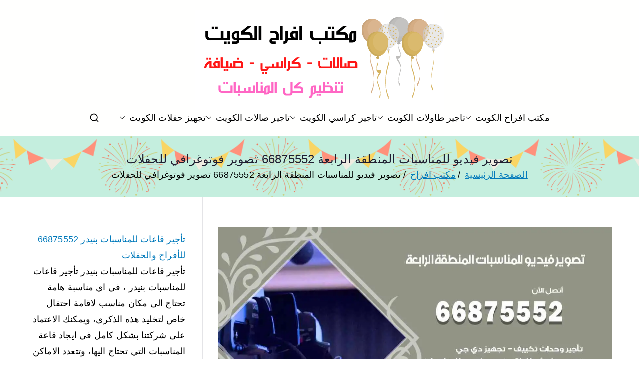

--- FILE ---
content_type: text/html; charset=UTF-8
request_url: https://occasions-office.ads-kuwait.net/%d8%aa%d8%b5%d9%88%d9%8a%d8%b1-%d9%81%d9%8a%d8%af%d9%8a%d9%88-%d9%84%d9%84%d9%85%d9%86%d8%a7%d8%b3%d8%a8%d8%a7%d8%aa-%d8%a7%d9%84%d9%85%d9%86%d8%b7%d9%82%d8%a9-%d8%a7%d9%84%d8%b1%d8%a7%d8%a8%d8%b9/
body_size: 19358
content:
<!doctype html> 
<html dir="rtl" lang="ar"> 
<head>
<meta charset="UTF-8">
<script data-cfasync="false">if(navigator.userAgent.match(/MSIE|Internet Explorer/i)||navigator.userAgent.match(/Trident\/7\..*?rv:11/i)){var href=document.location.href;if(!href.match(/[?&]iebrowser/)){if(href.indexOf("?")==-1){if(href.indexOf("#")==-1){document.location.href=href+"?iebrowser=1"}else{document.location.href=href.replace("#","?iebrowser=1#")}}else{if(href.indexOf("#")==-1){document.location.href=href+"&iebrowser=1"}else{document.location.href=href.replace("#","&iebrowser=1#")}}}}</script>
<script data-cfasync="false">class FVMLoader{constructor(e){this.triggerEvents=e,this.eventOptions={passive:!0},this.userEventListener=this.triggerListener.bind(this),this.delayedScripts={normal:[],async:[],defer:[]},this.allJQueries=[]}_addUserInteractionListener(e){this.triggerEvents.forEach(t=>window.addEventListener(t,e.userEventListener,e.eventOptions))}_removeUserInteractionListener(e){this.triggerEvents.forEach(t=>window.removeEventListener(t,e.userEventListener,e.eventOptions))}triggerListener(){this._removeUserInteractionListener(this),"loading"===document.readyState?document.addEventListener("DOMContentLoaded",this._loadEverythingNow.bind(this)):this._loadEverythingNow()}async _loadEverythingNow(){this._runAllDelayedCSS(),this._delayEventListeners(),this._delayJQueryReady(this),this._handleDocumentWrite(),this._registerAllDelayedScripts(),await this._loadScriptsFromList(this.delayedScripts.normal),await this._loadScriptsFromList(this.delayedScripts.defer),await this._loadScriptsFromList(this.delayedScripts.async),await this._triggerDOMContentLoaded(),await this._triggerWindowLoad(),window.dispatchEvent(new Event("wpr-allScriptsLoaded"))}_registerAllDelayedScripts(){document.querySelectorAll("script[type=fvmdelay]").forEach(e=>{e.hasAttribute("src")?e.hasAttribute("async")&&!1!==e.async?this.delayedScripts.async.push(e):e.hasAttribute("defer")&&!1!==e.defer||"module"===e.getAttribute("data-type")?this.delayedScripts.defer.push(e):this.delayedScripts.normal.push(e):this.delayedScripts.normal.push(e)})}_runAllDelayedCSS(){document.querySelectorAll("link[rel=fvmdelay]").forEach(e=>{e.setAttribute("rel","stylesheet")})}async _transformScript(e){return await this._requestAnimFrame(),new Promise(t=>{const n=document.createElement("script");let r;[...e.attributes].forEach(e=>{let t=e.nodeName;"type"!==t&&("data-type"===t&&(t="type",r=e.nodeValue),n.setAttribute(t,e.nodeValue))}),e.hasAttribute("src")?(n.addEventListener("load",t),n.addEventListener("error",t)):(n.text=e.text,t()),e.parentNode.replaceChild(n,e)})}async _loadScriptsFromList(e){const t=e.shift();return t?(await this._transformScript(t),this._loadScriptsFromList(e)):Promise.resolve()}_delayEventListeners(){let e={};function t(t,n){!function(t){function n(n){return e[t].eventsToRewrite.indexOf(n)>=0?"wpr-"+n:n}e[t]||(e[t]={originalFunctions:{add:t.addEventListener,remove:t.removeEventListener},eventsToRewrite:[]},t.addEventListener=function(){arguments[0]=n(arguments[0]),e[t].originalFunctions.add.apply(t,arguments)},t.removeEventListener=function(){arguments[0]=n(arguments[0]),e[t].originalFunctions.remove.apply(t,arguments)})}(t),e[t].eventsToRewrite.push(n)}function n(e,t){let n=e[t];Object.defineProperty(e,t,{get:()=>n||function(){},set(r){e["wpr"+t]=n=r}})}t(document,"DOMContentLoaded"),t(window,"DOMContentLoaded"),t(window,"load"),t(window,"pageshow"),t(document,"readystatechange"),n(document,"onreadystatechange"),n(window,"onload"),n(window,"onpageshow")}_delayJQueryReady(e){let t=window.jQuery;Object.defineProperty(window,"jQuery",{get:()=>t,set(n){if(n&&n.fn&&!e.allJQueries.includes(n)){n.fn.ready=n.fn.init.prototype.ready=function(t){e.domReadyFired?t.bind(document)(n):document.addEventListener("DOMContentLoaded2",()=>t.bind(document)(n))};const t=n.fn.on;n.fn.on=n.fn.init.prototype.on=function(){if(this[0]===window){function e(e){return e.split(" ").map(e=>"load"===e||0===e.indexOf("load.")?"wpr-jquery-load":e).join(" ")}"string"==typeof arguments[0]||arguments[0]instanceof String?arguments[0]=e(arguments[0]):"object"==typeof arguments[0]&&Object.keys(arguments[0]).forEach(t=>{delete Object.assign(arguments[0],{[e(t)]:arguments[0][t]})[t]})}return t.apply(this,arguments),this},e.allJQueries.push(n)}t=n}})}async _triggerDOMContentLoaded(){this.domReadyFired=!0,await this._requestAnimFrame(),document.dispatchEvent(new Event("DOMContentLoaded2")),await this._requestAnimFrame(),window.dispatchEvent(new Event("DOMContentLoaded2")),await this._requestAnimFrame(),document.dispatchEvent(new Event("wpr-readystatechange")),await this._requestAnimFrame(),document.wpronreadystatechange&&document.wpronreadystatechange()}async _triggerWindowLoad(){await this._requestAnimFrame(),window.dispatchEvent(new Event("wpr-load")),await this._requestAnimFrame(),window.wpronload&&window.wpronload(),await this._requestAnimFrame(),this.allJQueries.forEach(e=>e(window).trigger("wpr-jquery-load")),window.dispatchEvent(new Event("wpr-pageshow")),await this._requestAnimFrame(),window.wpronpageshow&&window.wpronpageshow()}_handleDocumentWrite(){const e=new Map;document.write=document.writeln=function(t){const n=document.currentScript,r=document.createRange(),i=n.parentElement;let a=e.get(n);void 0===a&&(a=n.nextSibling,e.set(n,a));const s=document.createDocumentFragment();r.setStart(s,0),s.appendChild(r.createContextualFragment(t)),i.insertBefore(s,a)}}async _requestAnimFrame(){return new Promise(e=>requestAnimationFrame(e))}static run(){const e=new FVMLoader(["keydown","mousemove","touchmove","touchstart","touchend","wheel"]);e._addUserInteractionListener(e)}}FVMLoader.run();</script>
<meta name="viewport" content="width=device-width, initial-scale=1">
<meta name='robots' content='index, follow, max-image-preview:large, max-snippet:-1, max-video-preview:-1' /><title>تصوير فيديو للمناسبات المنطقة الرابعة 66875552 تصوير فوتوغرافي للحفلات - مكتب افراح</title>
<meta name="description" content="تصوير فيديو للمناسبات المنطقة الرابعة نؤمن خدمات المونتاج و التعديل على الصور، تصوير حفلات زفاف ، كاميرات متطورة في المنطقة الرابعة" />
<link rel="canonical" href="https://occasions-office.ads-kuwait.net/تصوير-فيديو-للمناسبات-المنطقة-الرابع/" />
<meta property="og:locale" content="ar_AR" />
<meta property="og:type" content="article" />
<meta property="og:title" content="تصوير فيديو للمناسبات المنطقة الرابعة 66875552 تصوير فوتوغرافي للحفلات - مكتب افراح" />
<meta property="og:description" content="تصوير فيديو للمناسبات المنطقة الرابعة نؤمن خدمات المونتاج و التعديل على الصور، تصوير حفلات زفاف ، كاميرات متطورة في المنطقة الرابعة" />
<meta property="og:url" content="https://occasions-office.ads-kuwait.net/تصوير-فيديو-للمناسبات-المنطقة-الرابع/" />
<meta property="og:site_name" content="مكتب افراح" />
<meta property="article:published_time" content="2020-09-26T03:48:36+00:00" />
<meta property="article:modified_time" content="2021-12-20T18:17:43+00:00" />
<meta property="og:image" content="https://occasions-office.ads-kuwait.net/wp-content/uploads/sites/14/2021/12/تصوير-فيديو-للمناسبات-المنطقة-الرابعة.webp" />
<meta property="og:image:width" content="1200" />
<meta property="og:image:height" content="675" />
<meta property="og:image:type" content="image/webp" />
<meta name="author" content="ammar1" />
<meta name="twitter:card" content="summary_large_image" />
<meta name="twitter:label1" content="كُتب بواسطة" />
<meta name="twitter:data1" content="ammar1" />
<meta name="twitter:label2" content="وقت القراءة المُقدّر" />
<meta name="twitter:data2" content="5 دقائق" />
<script type="application/ld+json" class="yoast-schema-graph">{"@context":"https://schema.org","@graph":[{"@type":"Article","@id":"https://occasions-office.ads-kuwait.net/%d8%aa%d8%b5%d9%88%d9%8a%d8%b1-%d9%81%d9%8a%d8%af%d9%8a%d9%88-%d9%84%d9%84%d9%85%d9%86%d8%a7%d8%b3%d8%a8%d8%a7%d8%aa-%d8%a7%d9%84%d9%85%d9%86%d8%b7%d9%82%d8%a9-%d8%a7%d9%84%d8%b1%d8%a7%d8%a8%d8%b9/#article","isPartOf":{"@id":"https://occasions-office.ads-kuwait.net/%d8%aa%d8%b5%d9%88%d9%8a%d8%b1-%d9%81%d9%8a%d8%af%d9%8a%d9%88-%d9%84%d9%84%d9%85%d9%86%d8%a7%d8%b3%d8%a8%d8%a7%d8%aa-%d8%a7%d9%84%d9%85%d9%86%d8%b7%d9%82%d8%a9-%d8%a7%d9%84%d8%b1%d8%a7%d8%a8%d8%b9/"},"author":{"name":"ammar1","@id":"/#/schema/person/022bd71059b9a614055c4922146953f5"},"headline":"تصوير فيديو للمناسبات المنطقة الرابعة 66875552 تصوير فوتوغرافي للحفلات","datePublished":"2020-09-26T03:48:36+00:00","dateModified":"2021-12-20T18:17:43+00:00","mainEntityOfPage":{"@id":"https://occasions-office.ads-kuwait.net/%d8%aa%d8%b5%d9%88%d9%8a%d8%b1-%d9%81%d9%8a%d8%af%d9%8a%d9%88-%d9%84%d9%84%d9%85%d9%86%d8%a7%d8%b3%d8%a8%d8%a7%d8%aa-%d8%a7%d9%84%d9%85%d9%86%d8%b7%d9%82%d8%a9-%d8%a7%d9%84%d8%b1%d8%a7%d8%a8%d8%b9/"},"wordCount":0,"commentCount":0,"publisher":{"@id":"/#organization"},"image":{"@id":"https://occasions-office.ads-kuwait.net/%d8%aa%d8%b5%d9%88%d9%8a%d8%b1-%d9%81%d9%8a%d8%af%d9%8a%d9%88-%d9%84%d9%84%d9%85%d9%86%d8%a7%d8%b3%d8%a8%d8%a7%d8%aa-%d8%a7%d9%84%d9%85%d9%86%d8%b7%d9%82%d8%a9-%d8%a7%d9%84%d8%b1%d8%a7%d8%a8%d8%b9/#primaryimage"},"thumbnailUrl":"https://occasions-office.ads-kuwait.net/wp-content/uploads/sites/14/2021/12/تصوير-فيديو-للمناسبات-المنطقة-الرابعة.webp","keywords":["تأجير بست افراح","تأجير بست افراح الكويت","تصوير فيديو للمناسبات","تصوير فيديو للمناسبات الكويت","تنظيم اجتماعات","تنظيم حفلات تخرج","تنظيم حفلات زواج","تنظيم حفلات ميلاد","تنظيم مناسبات خاصة","مركز تجهيز حفلات الكويت","مكتب افراح","مكتب افراح المنطقة الرابعة"],"articleSection":["مكتب افراح"],"inLanguage":"ar","potentialAction":[{"@type":"CommentAction","name":"Comment","target":["https://occasions-office.ads-kuwait.net/%d8%aa%d8%b5%d9%88%d9%8a%d8%b1-%d9%81%d9%8a%d8%af%d9%8a%d9%88-%d9%84%d9%84%d9%85%d9%86%d8%a7%d8%b3%d8%a8%d8%a7%d8%aa-%d8%a7%d9%84%d9%85%d9%86%d8%b7%d9%82%d8%a9-%d8%a7%d9%84%d8%b1%d8%a7%d8%a8%d8%b9/#respond"]}]},{"@type":"WebPage","@id":"https://occasions-office.ads-kuwait.net/%d8%aa%d8%b5%d9%88%d9%8a%d8%b1-%d9%81%d9%8a%d8%af%d9%8a%d9%88-%d9%84%d9%84%d9%85%d9%86%d8%a7%d8%b3%d8%a8%d8%a7%d8%aa-%d8%a7%d9%84%d9%85%d9%86%d8%b7%d9%82%d8%a9-%d8%a7%d9%84%d8%b1%d8%a7%d8%a8%d8%b9/","url":"https://occasions-office.ads-kuwait.net/%d8%aa%d8%b5%d9%88%d9%8a%d8%b1-%d9%81%d9%8a%d8%af%d9%8a%d9%88-%d9%84%d9%84%d9%85%d9%86%d8%a7%d8%b3%d8%a8%d8%a7%d8%aa-%d8%a7%d9%84%d9%85%d9%86%d8%b7%d9%82%d8%a9-%d8%a7%d9%84%d8%b1%d8%a7%d8%a8%d8%b9/","name":"تصوير فيديو للمناسبات المنطقة الرابعة 66875552 تصوير فوتوغرافي للحفلات - مكتب افراح","isPartOf":{"@id":"/#website"},"primaryImageOfPage":{"@id":"https://occasions-office.ads-kuwait.net/%d8%aa%d8%b5%d9%88%d9%8a%d8%b1-%d9%81%d9%8a%d8%af%d9%8a%d9%88-%d9%84%d9%84%d9%85%d9%86%d8%a7%d8%b3%d8%a8%d8%a7%d8%aa-%d8%a7%d9%84%d9%85%d9%86%d8%b7%d9%82%d8%a9-%d8%a7%d9%84%d8%b1%d8%a7%d8%a8%d8%b9/#primaryimage"},"image":{"@id":"https://occasions-office.ads-kuwait.net/%d8%aa%d8%b5%d9%88%d9%8a%d8%b1-%d9%81%d9%8a%d8%af%d9%8a%d9%88-%d9%84%d9%84%d9%85%d9%86%d8%a7%d8%b3%d8%a8%d8%a7%d8%aa-%d8%a7%d9%84%d9%85%d9%86%d8%b7%d9%82%d8%a9-%d8%a7%d9%84%d8%b1%d8%a7%d8%a8%d8%b9/#primaryimage"},"thumbnailUrl":"https://occasions-office.ads-kuwait.net/wp-content/uploads/sites/14/2021/12/تصوير-فيديو-للمناسبات-المنطقة-الرابعة.webp","datePublished":"2020-09-26T03:48:36+00:00","dateModified":"2021-12-20T18:17:43+00:00","description":"تصوير فيديو للمناسبات المنطقة الرابعة نؤمن خدمات المونتاج و التعديل على الصور، تصوير حفلات زفاف ، كاميرات متطورة في المنطقة الرابعة","breadcrumb":{"@id":"https://occasions-office.ads-kuwait.net/%d8%aa%d8%b5%d9%88%d9%8a%d8%b1-%d9%81%d9%8a%d8%af%d9%8a%d9%88-%d9%84%d9%84%d9%85%d9%86%d8%a7%d8%b3%d8%a8%d8%a7%d8%aa-%d8%a7%d9%84%d9%85%d9%86%d8%b7%d9%82%d8%a9-%d8%a7%d9%84%d8%b1%d8%a7%d8%a8%d8%b9/#breadcrumb"},"inLanguage":"ar","potentialAction":[{"@type":"ReadAction","target":["https://occasions-office.ads-kuwait.net/%d8%aa%d8%b5%d9%88%d9%8a%d8%b1-%d9%81%d9%8a%d8%af%d9%8a%d9%88-%d9%84%d9%84%d9%85%d9%86%d8%a7%d8%b3%d8%a8%d8%a7%d8%aa-%d8%a7%d9%84%d9%85%d9%86%d8%b7%d9%82%d8%a9-%d8%a7%d9%84%d8%b1%d8%a7%d8%a8%d8%b9/"]}]},{"@type":"ImageObject","inLanguage":"ar","@id":"https://occasions-office.ads-kuwait.net/%d8%aa%d8%b5%d9%88%d9%8a%d8%b1-%d9%81%d9%8a%d8%af%d9%8a%d9%88-%d9%84%d9%84%d9%85%d9%86%d8%a7%d8%b3%d8%a8%d8%a7%d8%aa-%d8%a7%d9%84%d9%85%d9%86%d8%b7%d9%82%d8%a9-%d8%a7%d9%84%d8%b1%d8%a7%d8%a8%d8%b9/#primaryimage","url":"https://occasions-office.ads-kuwait.net/wp-content/uploads/sites/14/2021/12/تصوير-فيديو-للمناسبات-المنطقة-الرابعة.webp","contentUrl":"https://occasions-office.ads-kuwait.net/wp-content/uploads/sites/14/2021/12/تصوير-فيديو-للمناسبات-المنطقة-الرابعة.webp","width":1200,"height":675,"caption":"تصوير فيديو للمناسبات المنطقة الرابعة"},{"@type":"BreadcrumbList","@id":"https://occasions-office.ads-kuwait.net/%d8%aa%d8%b5%d9%88%d9%8a%d8%b1-%d9%81%d9%8a%d8%af%d9%8a%d9%88-%d9%84%d9%84%d9%85%d9%86%d8%a7%d8%b3%d8%a8%d8%a7%d8%aa-%d8%a7%d9%84%d9%85%d9%86%d8%b7%d9%82%d8%a9-%d8%a7%d9%84%d8%b1%d8%a7%d8%a8%d8%b9/#breadcrumb","itemListElement":[{"@type":"ListItem","position":1,"name":"الرئيسية","item":"https://occasions-office.ads-kuwait.net/"},{"@type":"ListItem","position":2,"name":"مكتب افراح","item":"https://occasions-office.ads-kuwait.net/category/%d9%85%d9%83%d8%aa%d8%a8-%d8%a7%d9%81%d8%b1%d8%a7%d8%ad/"},{"@type":"ListItem","position":3,"name":"تصوير فيديو للمناسبات المنطقة الرابعة 66875552 تصوير فوتوغرافي للحفلات"}]},{"@type":"WebSite","@id":"/#website","url":"/","name":"مكتب افراح","description":"مكتب افراح و مناسبات و زواج و تخرج بالكويت","publisher":{"@id":"/#organization"},"alternateName":"مكتب مناسبات","potentialAction":[{"@type":"SearchAction","target":{"@type":"EntryPoint","urlTemplate":"/?s={search_term_string}"},"query-input":{"@type":"PropertyValueSpecification","valueRequired":true,"valueName":"search_term_string"}}],"inLanguage":"ar"},{"@type":"Organization","@id":"/#organization","name":"مكتب افراح","alternateName":"مكتب افراح مناسبات","url":"/","logo":{"@type":"ImageObject","inLanguage":"ar","@id":"/#/schema/logo/image/","url":"https://occasions-office.ads-kuwait.net/wp-content/uploads/sites/14/2020/09/مكتب-افراح.png","contentUrl":"https://occasions-office.ads-kuwait.net/wp-content/uploads/sites/14/2020/09/مكتب-افراح.png","width":500,"height":200,"caption":"مكتب افراح"},"image":{"@id":"/#/schema/logo/image/"}},{"@type":"Person","@id":"/#/schema/person/022bd71059b9a614055c4922146953f5","name":"ammar1","image":{"@type":"ImageObject","inLanguage":"ar","@id":"/#/schema/person/image/","url":"https://secure.gravatar.com/avatar/7a5d9fb609ece3622ab26a5715ed0ca1a77023a76fa92f56ce3f5b7b9926f966?s=96&d=mm&r=g","contentUrl":"https://secure.gravatar.com/avatar/7a5d9fb609ece3622ab26a5715ed0ca1a77023a76fa92f56ce3f5b7b9926f966?s=96&d=mm&r=g","caption":"ammar1"},"url":"https://occasions-office.ads-kuwait.net/author/ammar1/"}]}</script>
<link rel="alternate" type="application/rss+xml" title="مكتب افراح &laquo; الخلاصة" href="https://occasions-office.ads-kuwait.net/feed/" />
<link rel="alternate" type="application/rss+xml" title="مكتب افراح &laquo; خلاصة التعليقات" href="https://occasions-office.ads-kuwait.net/comments/feed/" />
<link rel="alternate" type="application/rss+xml" title="مكتب افراح &laquo; تصوير فيديو للمناسبات المنطقة الرابعة 66875552 تصوير فوتوغرافي للحفلات خلاصة التعليقات" href="https://occasions-office.ads-kuwait.net/%d8%aa%d8%b5%d9%88%d9%8a%d8%b1-%d9%81%d9%8a%d8%af%d9%8a%d9%88-%d9%84%d9%84%d9%85%d9%86%d8%a7%d8%b3%d8%a8%d8%a7%d8%aa-%d8%a7%d9%84%d9%85%d9%86%d8%b7%d9%82%d8%a9-%d8%a7%d9%84%d8%b1%d8%a7%d8%a8%d8%b9/feed/" /> 
<link rel="profile" href="https://gmpg.org/xfn/11"> 
<style id='wp-img-auto-sizes-contain-inline-css' type='text/css' media="all">img:is([sizes=auto i],[sizes^="auto," i]){contain-intrinsic-size:3000px 1500px} /*# sourceURL=wp-img-auto-sizes-contain-inline-css */</style> 
<link rel='stylesheet' id='catch-infinite-scroll-css' href='https://occasions-office.ads-kuwait.net/wp-content/cache/autoptimize/14/autoptimize_single_c8528e0b4ee789c2c322a33576f0b812.php?ver=2.0.8' type='text/css' media='all' /> 
<link rel='stylesheet' id='dashicons-css' href='https://occasions-office.ads-kuwait.net/wp-includes/css/dashicons.min.css?ver=6.9' type='text/css' media='all' /> 
<link rel='stylesheet' id='everest-forms-general-rtl-css' href='https://occasions-office.ads-kuwait.net/wp-content/cache/autoptimize/14/autoptimize_single_36313fa9f6a39fe1c1bc50ae8f308d1b.php?ver=3.4.1' type='text/css' media='all' /> 
<link rel='stylesheet' id='jquery-intl-tel-input-css' href='https://occasions-office.ads-kuwait.net/wp-content/cache/autoptimize/14/autoptimize_single_ba39bddacc7965fc09566271b84074e7.php?ver=3.4.1' type='text/css' media='all' /> 
<link rel='stylesheet' id='font-awesome-all-css' href='https://occasions-office.ads-kuwait.net/wp-content/themes/zakra/inc/customizer/customind/assets/fontawesome/v6/css/all.min.css?ver=6.2.4' type='text/css' media='all' /> 
<link rel='stylesheet' id='zakra-style-rtl-css' href='https://occasions-office.ads-kuwait.net/wp-content/cache/autoptimize/14/autoptimize_single_a6c623b1c08ce4fad2831094e00c2e1b.php?ver=4.2.0' type='text/css' media='all' /> 
<style id='zakra-style-inline-css' type='text/css' media="all">.zak-header-builder .zak-header-top-row{background-color:#18181B;}.zak-header-builder .zak-main-nav{border-bottom-color:#e9ecef;}.zak-header-builder .zak-secondary-nav{border-bottom-color:#e9ecef;}.zak-header-builder .zak-tertiary-menu{border-bottom-color:#e9ecef;}.zak-header-builder .zak-header-buttons .zak-header-button .zak-button{background-color:#027abb;}.zak-footer-builder .zak-footer-bottom-row{background-color:#18181B;}.zak-footer-builder .zak-footer-bottom-row{border-color:#3F3F46;}.zak-footer-builder .zak-footer-bottom-row{color:#fafafa;}.zak-header-builder, .zak-header-sticky-wrapper .sticky-header{border-color:#E4E4E7;}.zak-footer-builder .zak-footer-main-row ul li{border-bottom-color:#e9ecef;}:root{--top-grid-columns: 4; --main-grid-columns: 4; --bottom-grid-columns: 1; } .zak-footer-builder .zak-bottom-row{justify-items: center;} .zak-footer-builder .zak-footer-main-row .widget-title, .zak-footer-builder .zak-footer-main-row h1, .zak-footer-builder .zak-footer-main-row h2, .zak-footer-builder .zak-footer-main-row h3, .zak-footer-builder .zak-footer-main-row h4, .zak-footer-builder .zak-footer-main-row h5, .zak-footer-builder .zak-footer-main-row h6{color:#000000;}.zak-footer-builder .zak-footer-bottom-row .zak-footer-col{flex-direction: column;}.zak-footer-builder .zak-footer-main-row .zak-footer-col{flex-direction: column;}.zak-footer-builder .zak-footer-top-row .zak-footer-col{flex-direction: column;}.zak-footer-builder .zak-copyright{text-align: center;}.zak-footer-builder .zak-footer-nav{display: flex; justify-content: center;}.zak-footer-builder .zak-footer-nav-2{display: flex; justify-content: center;}.zak-footer-builder .zak-html-1{text-align: center;}.zak-footer-builder .zak-html-2{text-align: center;}.zak-footer-builder .footer-social-icons{text-align: ;}.zak-footer-builder .widget-footer-sidebar-1{text-align: ;}.zak-footer-builder .widget-footer-sidebar-2{text-align: ;}.zak-footer-builder .widget-footer-sidebar-3{text-align: ;}.zak-footer-builder .widget-footer-sidebar-4{text-align: ;}.zak-footer-builder .widget-footer-bar-col-1-sidebar{text-align: ;}.zak-footer-builder .widget-footer-bar-col-2-sidebar{text-align: ;} :root{--zakra-color-1: #027ABB;--zakra-color-2: #015EA0;--zakra-color-3: #FFFFFF;--zakra-color-4: #F6FEFC;--zakra-color-5: #181818;--zakra-color-6: #1F1F32;--zakra-color-7: #3F3F46;--zakra-color-8: #FFFFFF;--zakra-color-9: #E4E4E7;}@media screen and (min-width: 768px) {.zak-primary{width:70%;}}a:hover, a:focus, .zak-primary-nav ul li:hover > a, .zak-primary-nav ul .current_page_item > a, .zak-entry-summary a, .zak-entry-meta a, .zak-post-content .zak-entry-footer a:hover, .pagebuilder-content a, .zak-style-2 .zak-entry-meta span, .zak-style-2 .zak-entry-meta a, .entry-title:hover a, .zak-breadcrumbs .trail-items a, .breadcrumbs .trail-items a, .entry-content a, .edit-link a, .zak-footer-bar a:hover, .widget li a, #comments .comment-content a, #comments .reply, button:hover, .zak-button:hover, .zak-entry-footer .edit-link a, .zak-header-action .yith-wcwl-items-count .yith-wcwl-icon span, .pagebuilder-content a, .zak-entry-footer a, .zak-header-buttons .zak-header-button--2 .zak-button, .zak-header-buttons .zak-header-button .zak-button:hover, .woocommerce-cart .coupon button.button{color:#027abb;}.zak-post-content .entry-button:hover .zak-icon, .zak-error-404 .zak-button:hover svg, .zak-style-2 .zak-entry-meta span .zak-icon, .entry-button .zak-icon{fill:#027abb;}blockquote, .wp-block-quote, button, input[type="button"], input[type="reset"], input[type="submit"], .wp-block-button .wp-block-button__link, blockquote.has-text-align-right, .wp-block-quote.has-text-align-right, button:hover, .wp-block-button .wp-block-button__link:hover, .zak-button:hover, .zak-header-buttons .zak-header-button .zak-button, .zak-header-buttons .zak-header-button.zak-header-button--2 .zak-button, .zak-header-buttons .zak-header-button .zak-button:hover, .woocommerce-cart .coupon button.button, .woocommerce-cart .actions > button.button{border-color:#027abb;}.zak-primary-nav.zak-layout-1-style-2 > ul > li.current_page_item > a::before, .zak-primary-nav.zak-layout-1-style-2 > ul a:hover::before, .zak-primary-nav.zak-layout-1-style-2 > ul > li.current-menu-item > a::before, .zak-primary-nav.zak-layout-1-style-3 > ul > li.current_page_item > a::before, .zak-primary-nav.zak-layout-1-style-3 > ul > li.current-menu-item > a::before, .zak-primary-nav.zak-layout-1-style-4 > ul > li.current_page_item > a::before, .zak-primary-nav.zak-layout-1-style-4 > ul > li.current-menu-item > a::before, .zak-scroll-to-top:hover, button, input[type="button"], input[type="reset"], input[type="submit"], .zak-header-buttons .zak-header-button--1 .zak-button, .wp-block-button .wp-block-button__link, .zak-menu-item-cart .cart-page-link .count, .widget .wp-block-heading::before, #comments .comments-title::before, #comments .comment-reply-title::before, .widget .widget-title::before, .zak-footer-builder .zak-footer-main-row .widget .wp-block-heading::before, .zak-footer-builder .zak-footer-top-row .widget .wp-block-heading::before, .zak-footer-builder .zak-footer-bottom-row .widget .wp-block-heading::before, .zak-footer-builder .zak-footer-main-row .widget .widget-title::before, .zak-footer-builder .zak-footer-top-row .widget .widget-title::before, .zak-footer-builder .zak-footer-bottom-row .widget .widget-title::before, .woocommerce-cart .actions .coupon button.button:hover, .woocommerce-cart .actions > button.button, .woocommerce-cart .actions > button.button:hover{background-color:#027abb;}button, input[type="button"], input[type="reset"], input[type="submit"], .wp-block-button .wp-block-button__link, .zak-button{border-color:#027abb;background-color:#027abb;}body, .woocommerce-ordering select{color:#000000;}.zak-header, .zak-post, .zak-secondary, .zak-footer-bar, .zak-primary-nav .sub-menu, .zak-primary-nav .sub-menu li, .posts-navigation, #comments, .post-navigation, blockquote, .wp-block-quote, .zak-posts .zak-post, .zak-content-area--boxed .widget{border-color:#E4E4E7;}hr .zak-container--separate, {background-color:#E4E4E7;}.entry-content a{color:#027abb;}.zak-entry-footer a:hover, .entry-button:hover, .zak-entry-footer a:hover, .entry-content a:hover, .pagebuilder-content a:hover, .pagebuilder-content a:hover{color:#1e7ba6;}.entry-button:hover .zak-icon{fill:#1e7ba6;}body{font-family:default;font-weight:400;font-size:18px;line-height:1.8;}h1, h2, h3, h4, h5, h6{font-family:-apple-system, blinkmacsystemfont, segoe ui, roboto, oxygen-sans, ubuntu, cantarell, helvetica neue, helvetica, arial, sans-serif;font-weight:500;line-height:1.3;}h1{font-family:default;font-weight:500;font-size:3.6rem;line-height:1.3;}h2{font-family:default;font-weight:500;font-size:3.24rem;line-height:1.3;}h3{font-family:default;font-weight:500;font-size:2.88rem;line-height:1.3;}h4{font-family:default;font-weight:500;font-size:2.52rem;line-height:1.3;}h5{font-family:default;font-weight:500;font-size:1.89072rem;line-height:1.3;}h6{font-family:default;font-weight:500;font-size:1.62rem;line-height:1.3;}button, input[type="button"], input[type="reset"], input[type="submit"], #infinite-handle span, .wp-block-button .wp-block-button__link{background-color:#027abb;}.site-title{color:#blank;}.zak-header .zak-top-bar{background-color:#e9ecef;background-size:contain;}.zak-header .zak-main-header{background-color:#fffffe;background-size:cover;}.zak-header-buttons .zak-header-button.zak-header-button--1 .zak-button{background-color:#027abb;}.zak-header .main-navigation{border-bottom-color:#e9ecef;}.zak-page-header, .zak-container--separate .zak-page-header{background-color:#ffffff;background-image:url(https://occasions-office.ads-kuwait.net/wp-content/uploads/sites/14/2020/09/cover.png);background-position:center center;background-size:contain;}.zak-page-header .breadcrumb-trail ul li a:hover {color:#027abb;}.zak-footer-cols{background-color:#ffffff;}.zak-footer .zak-footer-cols .widget-title, .zak-footer-cols h1, .zak-footer-cols h2, .zak-footer-cols h3, .zak-footer-cols h4, .zak-footer-cols h5, .zak-footer-cols h6{color:#000000;}.zak-footer .zak-footer-cols, .zak-footer .zak-footer-cols p{color:#000000;}.zak-footer .zak-footer-cols a, .zak-footer-col .widget ul a{color:#000000;}.zak-footer-cols{border-top-color:#e9ecef;}.zak-footer-cols ul li{border-bottom-color:#e9ecef;}.zak-footer-bar{background-color:#ffffff;}.zak-footer-bar{color:#000000;}.zak-footer-bar a{color:#000000;}.zak-footer-bar{border-top-color:#3f3f46;}.zak-scroll-to-top:hover{background-color:#1e7ba6;}:root {--e-global-color-zakracolor1: #027ABB;--e-global-color-zakracolor2: #015EA0;--e-global-color-zakracolor3: #FFFFFF;--e-global-color-zakracolor4: #F6FEFC;--e-global-color-zakracolor5: #181818;--e-global-color-zakracolor6: #1F1F32;--e-global-color-zakracolor7: #3F3F46;--e-global-color-zakracolor8: #FFFFFF;--e-global-color-zakracolor9: #E4E4E7;} /*# sourceURL=zakra-style-inline-css */</style> 
<link rel='stylesheet' id='tablepress-default-css' href='https://occasions-office.ads-kuwait.net/wp-content/cache/autoptimize/14/autoptimize_single_779f2058584331ac92bc9f10cd2112ea.php?ver=3.2.6' type='text/css' media='all' /> 
<link rel='stylesheet' id='elementor-frontend-css' href='https://occasions-office.ads-kuwait.net/wp-content/plugins/elementor/assets/css/frontend.min.css?ver=3.34.2' type='text/css' media='all' /> 
<link rel='stylesheet' id='eael-general-css' href='https://occasions-office.ads-kuwait.net/wp-content/plugins/essential-addons-for-elementor-lite/assets/front-end/css/view/general.min.css?ver=6.5.8' type='text/css' media='all' /> 
<script type="1791d8dd0b1527057fba0037-text/javascript" src="https://occasions-office.ads-kuwait.net/wp-includes/js/jquery/jquery.min.js?ver=3.7.1" id="jquery-core-js"></script>
<script type="1791d8dd0b1527057fba0037-text/javascript">var daim_ajax_url = "https://occasions-office.ads-kuwait.net/wp-admin/admin-ajax.php";var daim_nonce = "b363892f2f";</script>
<style media="all">.e-con.e-parent:nth-of-type(n+4):not(.e-lazyloaded):not(.e-no-lazyload), .e-con.e-parent:nth-of-type(n+4):not(.e-lazyloaded):not(.e-no-lazyload) * { background-image: none !important; } @media screen and (max-height: 1024px) { .e-con.e-parent:nth-of-type(n+3):not(.e-lazyloaded):not(.e-no-lazyload), .e-con.e-parent:nth-of-type(n+3):not(.e-lazyloaded):not(.e-no-lazyload) * { background-image: none !important; } } @media screen and (max-height: 640px) { .e-con.e-parent:nth-of-type(n+2):not(.e-lazyloaded):not(.e-no-lazyload), .e-con.e-parent:nth-of-type(n+2):not(.e-lazyloaded):not(.e-no-lazyload) * { background-image: none !important; } }</style> 
<style type="text/css" media="all">.site-title { position: absolute; clip: rect(1px, 1px, 1px, 1px); } .site-description { position: absolute; clip: rect(1px, 1px, 1px, 1px); }</style> 
<link rel="icon" href="https://occasions-office.ads-kuwait.net/wp-content/uploads/sites/14/2020/09/fav.png" sizes="192x192" /> 
<style type="text/css" id="wp-custom-css" media="all">a { font-size:18px; }</style> 
</head>
<body data-rsssl=1 class="rtl wp-singular post-template-default single single-post postid-9583 single-format-standard wp-custom-logo wp-theme-zakra everest-forms-no-js zak-site-layout--contained zak-site-layout--right zak-container--wide zak-content-area--bordered has-page-header has-breadcrumbs elementor-default elementor-kit-4"> <div id="page" class="zak-site"> <a class="skip-link screen-reader-text" href="#zak-content">تخطى إلى المحتوى</a> <header id="zak-masthead" class="zak-header zak-layout-1 zak-layout-1-style-2"> <div class="zak-main-header"> <div class="zak-container"> <div class="zak-row"> <div class="zak-header-col zak-header-col--1"> <div class="site-branding"> <a href="https://occasions-office.ads-kuwait.net/" class="custom-logo-link" rel="home"><img fetchpriority="high" width="500" height="200" src="https://occasions-office.ads-kuwait.net/wp-content/uploads/sites/14/2020/09/مكتب-افراح.png" class="custom-logo" alt="مكتب افراح" decoding="async" srcset="https://occasions-office.ads-kuwait.net/wp-content/uploads/sites/14/2020/09/مكتب-افراح.png 1x, https://occasions-office.ads-kuwait.net/wp-content/uploads/sites/14/2020/09/مكتب-افراح.png 2x" sizes="(max-width: 500px) 100vw, 500px" /></a> <div class="site-info-wrap"> <p class="site-title"> <a href="https://occasions-office.ads-kuwait.net/" rel="home">مكتب افراح</a> </p> <p class="site-description">مكتب افراح و مناسبات و زواج و تخرج بالكويت</p> </div> </div> </div> <div class="zak-header-col zak-header-col--2"> <nav id="zak-primary-nav" class="zak-main-nav main-navigation zak-primary-nav zak-layout-1 zak-layout-1-style-1"> <ul id="zak-primary-menu" class="zak-primary-menu"><li id="menu-item-10902" class="menu-item menu-item-type-post_type menu-item-object-page menu-item-home menu-item-has-children menu-item-10902"><a href="https://occasions-office.ads-kuwait.net/">مكتب افراح الكويت<span role="button" tabindex="0" class="zak-submenu-toggle" onkeypress="if (!window.__cfRLUnblockHandlers) return false; " data-cf-modified-1791d8dd0b1527057fba0037-=""><svg class="zak-icon zak-dropdown-icon" xmlns="http://www.w3.org/2000/svg" xml:space="preserve" viewBox="0 0 24 24"><path d="M12 17.5c-.3 0-.5-.1-.7-.3l-9-9c-.4-.4-.4-1 0-1.4s1-.4 1.4 0l8.3 8.3 8.3-8.3c.4-.4 1-.4 1.4 0s.4 1 0 1.4l-9 9c-.2.2-.4.3-.7.3z"/></svg></span></a> <ul class="sub-menu"> <li id="menu-item-10903" class="menu-item menu-item-type-post_type menu-item-object-post menu-item-10903"><a href="https://occasions-office.ads-kuwait.net/%d9%85%d9%83%d8%aa%d8%a8-%d8%a7%d9%81%d8%b1%d8%a7%d8%ad-%d8%a7%d9%84%d8%a7%d8%ad%d9%85%d8%af%d9%8a/">مكتب افراح الاحمدي</a></li> <li id="menu-item-10904" class="menu-item menu-item-type-post_type menu-item-object-post menu-item-10904"><a href="https://occasions-office.ads-kuwait.net/%d9%85%d9%83%d8%aa%d8%a8-%d8%a7%d9%81%d8%b1%d8%a7%d8%ad-%d8%ad%d9%88%d9%84%d9%8a/">مكتب افراح حولي</a></li> <li id="menu-item-10905" class="menu-item menu-item-type-post_type menu-item-object-post menu-item-10905"><a href="https://occasions-office.ads-kuwait.net/%d9%85%d9%83%d8%aa%d8%a8-%d8%a7%d9%81%d8%b1%d8%a7%d8%ad-%d8%a7%d9%84%d9%81%d8%b1%d9%88%d8%a7%d9%86%d9%8a%d8%a9/">مكتب افراح الفروانية</a></li> <li id="menu-item-10906" class="menu-item menu-item-type-post_type menu-item-object-post menu-item-10906"><a href="https://occasions-office.ads-kuwait.net/%d9%85%d9%83%d8%aa%d8%a8-%d8%a7%d9%81%d8%b1%d8%a7%d8%ad-%d9%85%d8%a8%d8%a7%d8%b1%d9%83-%d8%a7%d9%84%d9%83%d8%a8%d9%8a%d8%b1/">مكتب افراح مبارك الكبير</a></li> <li id="menu-item-10907" class="menu-item menu-item-type-post_type menu-item-object-post menu-item-10907"><a href="https://occasions-office.ads-kuwait.net/%d9%85%d9%83%d8%aa%d8%a8-%d8%a7%d9%81%d8%b1%d8%a7%d8%ad-%d8%a7%d9%84%d9%82%d8%b1%d9%8a%d9%86/">مكتب افراح القرين</a></li> <li id="menu-item-10908" class="menu-item menu-item-type-post_type menu-item-object-post menu-item-10908"><a href="https://occasions-office.ads-kuwait.net/%d9%85%d9%83%d8%aa%d8%a8-%d8%a7%d9%81%d8%b1%d8%a7%d8%ad-%d8%ac%d9%86%d9%88%d8%a8-%d8%a7%d9%84%d8%b3%d8%b1%d8%a9/">مكتب افراح جنوب السرة</a></li> <li id="menu-item-10916" class="menu-item menu-item-type-post_type menu-item-object-post menu-item-10916"><a href="https://occasions-office.ads-kuwait.net/%d9%85%d9%83%d8%aa%d8%a8-%d8%a7%d9%81%d8%b1%d8%a7%d8%ad-%d8%a7%d9%84%d9%81%d8%ad%d9%8a%d8%ad%d9%8a%d9%84/">مكتب افراح الفحيحيل</a></li> </ul> </li> <li id="menu-item-10909" class="menu-item menu-item-type-post_type menu-item-object-post menu-item-has-children menu-item-10909"><a href="https://occasions-office.ads-kuwait.net/%d8%aa%d8%a7%d8%ac%d9%8a%d8%b1-%d8%b7%d8%a7%d9%88%d9%84%d8%a7%d8%aa-%d8%a7%d9%84%d9%83%d9%88%d9%8a%d8%aa/">تاجير طاولات الكويت<span role="button" tabindex="0" class="zak-submenu-toggle" onkeypress="if (!window.__cfRLUnblockHandlers) return false; " data-cf-modified-1791d8dd0b1527057fba0037-=""><svg class="zak-icon zak-dropdown-icon" xmlns="http://www.w3.org/2000/svg" xml:space="preserve" viewBox="0 0 24 24"><path d="M12 17.5c-.3 0-.5-.1-.7-.3l-9-9c-.4-.4-.4-1 0-1.4s1-.4 1.4 0l8.3 8.3 8.3-8.3c.4-.4 1-.4 1.4 0s.4 1 0 1.4l-9 9c-.2.2-.4.3-.7.3z"/></svg></span></a> <ul class="sub-menu"> <li id="menu-item-10910" class="menu-item menu-item-type-post_type menu-item-object-post menu-item-10910"><a href="https://occasions-office.ads-kuwait.net/%d8%aa%d8%a7%d8%ac%d9%8a%d8%b1-%d8%b7%d8%a7%d9%88%d9%84%d8%a7%d8%aa-%d8%a7%d9%84%d8%a7%d8%ad%d9%85%d8%af%d9%8a/">تاجير طاولات الاحمدي</a></li> <li id="menu-item-10911" class="menu-item menu-item-type-post_type menu-item-object-post menu-item-10911"><a href="https://occasions-office.ads-kuwait.net/%d8%aa%d8%a7%d8%ac%d9%8a%d8%b1-%d8%b7%d8%a7%d9%88%d9%84%d8%a7%d8%aa-%d8%ad%d9%88%d9%84%d9%8a/">تاجير طاولات حولي</a></li> <li id="menu-item-10912" class="menu-item menu-item-type-post_type menu-item-object-post menu-item-10912"><a href="https://occasions-office.ads-kuwait.net/%d8%aa%d8%a7%d8%ac%d9%8a%d8%b1-%d8%b7%d8%a7%d9%88%d9%84%d8%a7%d8%aa-%d8%a7%d9%84%d9%81%d8%b1%d9%88%d8%a7%d9%86%d9%8a%d8%a9/">تاجير طاولات الفروانية</a></li> <li id="menu-item-10913" class="menu-item menu-item-type-post_type menu-item-object-post menu-item-10913"><a href="https://occasions-office.ads-kuwait.net/%d8%aa%d8%a7%d8%ac%d9%8a%d8%b1-%d8%b7%d8%a7%d9%88%d9%84%d8%a7%d8%aa-%d9%85%d8%a8%d8%a7%d8%b1%d9%83-%d8%a7%d9%84%d9%83%d8%a8%d9%8a%d8%b1/">تاجير طاولات مبارك الكبير</a></li> <li id="menu-item-10914" class="menu-item menu-item-type-post_type menu-item-object-post menu-item-10914"><a href="https://occasions-office.ads-kuwait.net/%d8%aa%d8%a7%d8%ac%d9%8a%d8%b1-%d8%b7%d8%a7%d9%88%d9%84%d8%a7%d8%aa-%d8%a7%d9%84%d9%82%d8%b1%d9%8a%d9%86/">تاجير طاولات القرين</a></li> <li id="menu-item-10915" class="menu-item menu-item-type-post_type menu-item-object-post menu-item-10915"><a href="https://occasions-office.ads-kuwait.net/%d8%aa%d8%a7%d8%ac%d9%8a%d8%b1-%d8%b7%d8%a7%d9%88%d9%84%d8%a7%d8%aa-%d8%a7%d9%84%d9%81%d8%ad%d9%8a%d8%ad%d9%8a%d9%84/">تاجير طاولات الفحيحيل</a></li> <li id="menu-item-10917" class="menu-item menu-item-type-post_type menu-item-object-post menu-item-10917"><a href="https://occasions-office.ads-kuwait.net/%d8%aa%d8%a7%d8%ac%d9%8a%d8%b1-%d8%b7%d8%a7%d9%88%d9%84%d8%a7%d8%aa-%d8%ac%d9%86%d9%88%d8%a8-%d8%a7%d9%84%d8%b3%d8%b1%d8%a9/">تاجير طاولات جنوب السرة</a></li> </ul> </li> <li id="menu-item-10918" class="menu-item menu-item-type-post_type menu-item-object-post menu-item-has-children menu-item-10918"><a href="https://occasions-office.ads-kuwait.net/%d8%aa%d8%a7%d8%ac%d9%8a%d8%b1-%d9%83%d8%b1%d8%a7%d8%b3%d9%8a-%d8%a7%d9%84%d9%83%d9%88%d9%8a%d8%aa/">تاجير كراسي الكويت<span role="button" tabindex="0" class="zak-submenu-toggle" onkeypress="if (!window.__cfRLUnblockHandlers) return false; " data-cf-modified-1791d8dd0b1527057fba0037-=""><svg class="zak-icon zak-dropdown-icon" xmlns="http://www.w3.org/2000/svg" xml:space="preserve" viewBox="0 0 24 24"><path d="M12 17.5c-.3 0-.5-.1-.7-.3l-9-9c-.4-.4-.4-1 0-1.4s1-.4 1.4 0l8.3 8.3 8.3-8.3c.4-.4 1-.4 1.4 0s.4 1 0 1.4l-9 9c-.2.2-.4.3-.7.3z"/></svg></span></a> <ul class="sub-menu"> <li id="menu-item-10919" class="menu-item menu-item-type-post_type menu-item-object-post menu-item-10919"><a href="https://occasions-office.ads-kuwait.net/%d8%aa%d8%a7%d8%ac%d9%8a%d8%b1-%d9%83%d8%b1%d8%a7%d8%b3%d9%8a-%d8%a7%d9%84%d8%a7%d8%ad%d9%85%d8%af%d9%8a/">تاجير كراسي الاحمدي</a></li> <li id="menu-item-10920" class="menu-item menu-item-type-post_type menu-item-object-post menu-item-10920"><a href="https://occasions-office.ads-kuwait.net/%d8%aa%d8%a7%d8%ac%d9%8a%d8%b1-%d9%83%d8%b1%d8%a7%d8%b3%d9%8a-%d8%ad%d9%88%d9%84%d9%8a/">تاجير كراسي حولي</a></li> <li id="menu-item-10921" class="menu-item menu-item-type-post_type menu-item-object-post menu-item-10921"><a href="https://occasions-office.ads-kuwait.net/%d8%aa%d8%a7%d8%ac%d9%8a%d8%b1-%d9%83%d8%b1%d8%a7%d8%b3%d9%8a-%d8%a7%d9%84%d9%81%d8%b1%d9%88%d8%a7%d9%86%d9%8a%d8%a9/">تاجير كراسي الفروانية</a></li> <li id="menu-item-10922" class="menu-item menu-item-type-post_type menu-item-object-post menu-item-10922"><a href="https://occasions-office.ads-kuwait.net/%d8%aa%d8%a7%d8%ac%d9%8a%d8%b1-%d9%83%d8%b1%d8%a7%d8%b3%d9%8a-%d9%85%d8%a8%d8%a7%d8%b1%d9%83-%d8%a7%d9%84%d9%83%d8%a8%d9%8a%d8%b1/">تاجير كراسي مبارك الكبير</a></li> <li id="menu-item-10923" class="menu-item menu-item-type-post_type menu-item-object-post menu-item-10923"><a href="https://occasions-office.ads-kuwait.net/%d8%aa%d8%a7%d8%ac%d9%8a%d8%b1-%d9%83%d8%b1%d8%a7%d8%b3%d9%8a-%d8%a7%d9%84%d9%82%d8%b1%d9%8a%d9%86/">تاجير كراسي القرين</a></li> <li id="menu-item-10924" class="menu-item menu-item-type-post_type menu-item-object-post menu-item-10924"><a href="https://occasions-office.ads-kuwait.net/%d8%aa%d8%a7%d8%ac%d9%8a%d8%b1-%d9%83%d8%b1%d8%a7%d8%b3%d9%8a-%d8%ac%d9%86%d9%88%d8%a8-%d8%a7%d9%84%d8%b3%d8%b1%d8%a9/">تاجير كراسي جنوب السرة</a></li> <li id="menu-item-10925" class="menu-item menu-item-type-post_type menu-item-object-post menu-item-10925"><a href="https://occasions-office.ads-kuwait.net/%d8%aa%d8%a7%d8%ac%d9%8a%d8%b1-%d9%83%d8%b1%d8%a7%d8%b3%d9%8a-%d8%a7%d9%84%d9%81%d8%ad%d9%8a%d8%ad%d9%8a%d9%84/">تاجير كراسي الفحيحيل</a></li> </ul> </li> <li id="menu-item-10926" class="menu-item menu-item-type-post_type menu-item-object-post menu-item-has-children menu-item-10926"><a href="https://occasions-office.ads-kuwait.net/%d8%aa%d8%a7%d8%ac%d9%8a%d8%b1-%d8%b5%d8%a7%d9%84%d8%a7%d8%aa-%d8%a7%d9%81%d8%b1%d8%a7%d8%ad-%d8%a7%d9%84%d9%83%d9%88%d9%8a%d8%aa/">تاجير صالات الكويت<span role="button" tabindex="0" class="zak-submenu-toggle" onkeypress="if (!window.__cfRLUnblockHandlers) return false; " data-cf-modified-1791d8dd0b1527057fba0037-=""><svg class="zak-icon zak-dropdown-icon" xmlns="http://www.w3.org/2000/svg" xml:space="preserve" viewBox="0 0 24 24"><path d="M12 17.5c-.3 0-.5-.1-.7-.3l-9-9c-.4-.4-.4-1 0-1.4s1-.4 1.4 0l8.3 8.3 8.3-8.3c.4-.4 1-.4 1.4 0s.4 1 0 1.4l-9 9c-.2.2-.4.3-.7.3z"/></svg></span></a> <ul class="sub-menu"> <li id="menu-item-10927" class="menu-item menu-item-type-post_type menu-item-object-post menu-item-10927"><a href="https://occasions-office.ads-kuwait.net/%d8%aa%d8%a7%d8%ac%d9%8a%d8%b1-%d8%b5%d8%a7%d9%84%d8%a7%d8%aa-%d8%a7%d9%81%d8%b1%d8%a7%d8%ad-%d8%a7%d9%84%d8%a7%d8%ad%d9%85%d8%af%d9%8a/">تاجير صالات افراح الاحمدي</a></li> <li id="menu-item-10928" class="menu-item menu-item-type-post_type menu-item-object-post menu-item-10928"><a href="https://occasions-office.ads-kuwait.net/%d8%aa%d8%a7%d8%ac%d9%8a%d8%b1-%d8%b5%d8%a7%d9%84%d8%a7%d8%aa-%d8%a7%d9%81%d8%b1%d8%a7%d8%ad-%d8%ad%d9%88%d9%84%d9%8a/">تاجير صالات افراح حولي</a></li> <li id="menu-item-10929" class="menu-item menu-item-type-post_type menu-item-object-post menu-item-10929"><a href="https://occasions-office.ads-kuwait.net/%d8%aa%d8%a7%d8%ac%d9%8a%d8%b1-%d8%b5%d8%a7%d9%84%d8%a7%d8%aa-%d8%a7%d9%81%d8%b1%d8%a7%d8%ad-%d8%a7%d9%84%d9%81%d8%b1%d9%88%d8%a7%d9%86%d9%8a%d8%a9/">تاجير صالات افراح الفروانية</a></li> <li id="menu-item-10930" class="menu-item menu-item-type-post_type menu-item-object-post menu-item-10930"><a href="https://occasions-office.ads-kuwait.net/%d8%aa%d8%a7%d8%ac%d9%8a%d8%b1-%d8%b5%d8%a7%d9%84%d8%a7%d8%aa-%d8%a7%d9%81%d8%b1%d8%a7%d8%ad-%d9%85%d8%a8%d8%a7%d8%b1%d9%83-%d8%a7%d9%84%d9%83%d8%a8%d9%8a%d8%b1/">تاجير صالات افراح مبارك الكبير</a></li> <li id="menu-item-10931" class="menu-item menu-item-type-post_type menu-item-object-post menu-item-10931"><a href="https://occasions-office.ads-kuwait.net/%d8%aa%d8%a7%d8%ac%d9%8a%d8%b1-%d8%b5%d8%a7%d9%84%d8%a7%d8%aa-%d8%a7%d9%81%d8%b1%d8%a7%d8%ad-%d8%a7%d9%84%d9%82%d8%b1%d9%8a%d9%86/">تاجير صالات افراح القرين</a></li> <li id="menu-item-10932" class="menu-item menu-item-type-post_type menu-item-object-post menu-item-10932"><a href="https://occasions-office.ads-kuwait.net/%d8%aa%d8%a7%d8%ac%d9%8a%d8%b1-%d8%b5%d8%a7%d9%84%d8%a7%d8%aa-%d8%a7%d9%81%d8%b1%d8%a7%d8%ad-%d8%ac%d9%86%d9%88%d8%a8-%d8%a7%d9%84%d8%b3%d8%b1%d8%a9/">تاجير صالات افراح جنوب السرة</a></li> <li id="menu-item-10933" class="menu-item menu-item-type-post_type menu-item-object-post menu-item-10933"><a href="https://occasions-office.ads-kuwait.net/%d8%aa%d8%a7%d8%ac%d9%8a%d8%b1-%d8%b5%d8%a7%d9%84%d8%a7%d8%aa-%d8%a7%d9%81%d8%b1%d8%a7%d8%ad-%d8%a7%d9%84%d9%81%d8%ad%d9%8a%d8%ad%d9%8a%d9%84/">تاجير صالات افراح الفحيحيل</a></li> </ul> </li> <li id="menu-item-10934" class="menu-item menu-item-type-post_type menu-item-object-post menu-item-has-children menu-item-10934"><a href="https://occasions-office.ads-kuwait.net/%d9%85%d8%b1%d9%83%d8%b2-%d8%aa%d8%ac%d9%87%d9%8a%d8%b2-%d8%ad%d9%81%d9%84%d8%a7%d8%aa-%d8%a7%d9%84%d9%83%d9%88%d9%8a%d8%aa/">تجهيز حفلات الكويت<span role="button" tabindex="0" class="zak-submenu-toggle" onkeypress="if (!window.__cfRLUnblockHandlers) return false; " data-cf-modified-1791d8dd0b1527057fba0037-=""><svg class="zak-icon zak-dropdown-icon" xmlns="http://www.w3.org/2000/svg" xml:space="preserve" viewBox="0 0 24 24"><path d="M12 17.5c-.3 0-.5-.1-.7-.3l-9-9c-.4-.4-.4-1 0-1.4s1-.4 1.4 0l8.3 8.3 8.3-8.3c.4-.4 1-.4 1.4 0s.4 1 0 1.4l-9 9c-.2.2-.4.3-.7.3z"/></svg></span></a> <ul class="sub-menu"> <li id="menu-item-10935" class="menu-item menu-item-type-post_type menu-item-object-post menu-item-10935"><a href="https://occasions-office.ads-kuwait.net/%d9%85%d8%b1%d9%83%d8%b2-%d8%aa%d8%ac%d9%87%d9%8a%d8%b2-%d8%ad%d9%81%d9%84%d8%a7%d8%aa-%d8%a7%d9%84%d8%a7%d8%ad%d9%85%d8%af%d9%8a/">مركز تجهيز حفلات الاحمدي</a></li> <li id="menu-item-10936" class="menu-item menu-item-type-post_type menu-item-object-post menu-item-10936"><a href="https://occasions-office.ads-kuwait.net/%d9%85%d8%b1%d9%83%d8%b2-%d8%aa%d8%ac%d9%87%d9%8a%d8%b2-%d8%ad%d9%81%d9%84%d8%a7%d8%aa-%d8%ad%d9%88%d9%84%d9%8a/">مركز تجهيز حفلات حولي</a></li> <li id="menu-item-10937" class="menu-item menu-item-type-post_type menu-item-object-post menu-item-10937"><a href="https://occasions-office.ads-kuwait.net/%d9%85%d8%b1%d9%83%d8%b2-%d8%aa%d8%ac%d9%87%d9%8a%d8%b2-%d8%ad%d9%81%d9%84%d8%a7%d8%aa-%d8%a7%d9%84%d9%81%d8%b1%d9%88%d8%a7%d9%86%d9%8a%d8%a9/">مركز تجهيز حفلات الفروانية</a></li> <li id="menu-item-10938" class="menu-item menu-item-type-post_type menu-item-object-post menu-item-10938"><a href="https://occasions-office.ads-kuwait.net/%d9%85%d8%b1%d9%83%d8%b2-%d8%aa%d8%ac%d9%87%d9%8a%d8%b2-%d8%ad%d9%81%d9%84%d8%a7%d8%aa-%d9%85%d8%a8%d8%a7%d8%b1%d9%83-%d8%a7%d9%84%d9%83%d8%a8%d9%8a%d8%b1/">مركز تجهيز حفلات مبارك الكبير</a></li> <li id="menu-item-10939" class="menu-item menu-item-type-post_type menu-item-object-post menu-item-10939"><a href="https://occasions-office.ads-kuwait.net/%d9%85%d8%b1%d9%83%d8%b2-%d8%aa%d8%ac%d9%87%d9%8a%d8%b2-%d8%ad%d9%81%d9%84%d8%a7%d8%aa-%d8%a7%d9%84%d9%82%d8%b1%d9%8a%d9%86/">مركز تجهيز حفلات القرين</a></li> <li id="menu-item-10940" class="menu-item menu-item-type-post_type menu-item-object-post menu-item-10940"><a href="https://occasions-office.ads-kuwait.net/%d9%85%d8%b1%d9%83%d8%b2-%d8%aa%d8%ac%d9%87%d9%8a%d8%b2-%d8%ad%d9%81%d9%84%d8%a7%d8%aa-%d8%ac%d9%86%d9%88%d8%a8-%d8%a7%d9%84%d8%b3%d8%b1%d8%a9/">مركز تجهيز حفلات جنوب السرة</a></li> <li id="menu-item-10941" class="menu-item menu-item-type-post_type menu-item-object-post menu-item-10941"><a href="https://occasions-office.ads-kuwait.net/%d9%85%d8%b1%d9%83%d8%b2-%d8%aa%d8%ac%d9%87%d9%8a%d8%b2-%d8%ad%d9%81%d9%84%d8%a7%d8%aa-%d8%a7%d9%84%d9%81%d8%ad%d9%8a%d8%ad%d9%8a%d9%84/">مركز تجهيز حفلات الفحيحيل</a></li> </ul> </li> </ul></nav> <div class="zak-header-actions zak-header-actions--desktop"> <div class="zak-header-action zak-header-search"> <a href="#" class="zak-header-search__toggle"> <svg class="zak-icon zakra-icon--magnifying-glass" xmlns="http://www.w3.org/2000/svg" viewBox="0 0 24 24"><path d="M21 22c-.3 0-.5-.1-.7-.3L16.6 18c-1.5 1.2-3.5 2-5.6 2-5 0-9-4-9-9s4-9 9-9 9 4 9 9c0 2.1-.7 4.1-2 5.6l3.7 3.7c.4.4.4 1 0 1.4-.2.2-.4.3-.7.3zM11 4c-3.9 0-7 3.1-7 7s3.1 7 7 7c1.9 0 3.6-.8 4.9-2 0 0 0-.1.1-.1s0 0 .1-.1c1.2-1.3 2-3 2-4.9C18 7.1 14.9 4 11 4z" /></svg> </a> <div class="zak-search-container"> <form role="search" method="get" class="zak-search-form" action="https://occasions-office.ads-kuwait.net/"> <label class="zak-search-field-label"> <div class="zak-icon--search"> <svg class="zak-icon zakra-icon--magnifying-glass" xmlns="http://www.w3.org/2000/svg" viewBox="0 0 24 24"><path d="M21 22c-.3 0-.5-.1-.7-.3L16.6 18c-1.5 1.2-3.5 2-5.6 2-5 0-9-4-9-9s4-9 9-9 9 4 9 9c0 2.1-.7 4.1-2 5.6l3.7 3.7c.4.4.4 1 0 1.4-.2.2-.4.3-.7.3zM11 4c-3.9 0-7 3.1-7 7s3.1 7 7 7c1.9 0 3.6-.8 4.9-2 0 0 0-.1.1-.1s0 0 .1-.1c1.2-1.3 2-3 2-4.9C18 7.1 14.9 4 11 4z" /></svg> </div> <span class="screen-reader-text">Search for:</span> <input type="search" class="zak-search-field" placeholder="Type &amp; hit Enter &hellip;" value="" name="s" title="Search for:" > </label> <input type="submit" class="zak-search-submit" value="Search" /> </form> <button class="zak-icon--close" role="button"> </button> </div> </div> </div> <div class="zak-toggle-menu" > <button class="zak-menu-toggle" aria-label="القائمة الأساسية" > <svg class="zak-icon zakra-icon--magnifying-glass-bars" xmlns="http://www.w3.org/2000/svg" viewBox="0 0 24 24"><path d="M17 20H3a1 1 0 0 1 0-2h14a1 1 0 0 1 0 2Zm4-2a1 1 0 0 1-.71-.29L18 15.4a6.29 6.29 0 0 1-10-5A6.43 6.43 0 0 1 14.3 4a6.31 6.31 0 0 1 6.3 6.3 6.22 6.22 0 0 1-1.2 3.7l2.31 2.3a1 1 0 0 1 0 1.42A1 1 0 0 1 21 18ZM14.3 6a4.41 4.41 0 0 0-4.3 4.4 4.25 4.25 0 0 0 4.3 4.2 4.36 4.36 0 0 0 4.3-4.3A4.36 4.36 0 0 0 14.3 6ZM6 14H3a1 1 0 0 1 0-2h3a1 1 0 0 1 0 2Zm0-6H3a1 1 0 0 1 0-2h3a1 1 0 0 1 0 2Z" /></svg> </button> <nav id="zak-mobile-nav" class="zak-main-nav zak-mobile-nav" > <div class="zak-mobile-nav__header"> <div class="zak-search-container"> <form role="search" method="get" class="zak-search-form" action="https://occasions-office.ads-kuwait.net/"> <label class="zak-search-field-label"> <div class="zak-icon--search"> <svg class="zak-icon zakra-icon--magnifying-glass" xmlns="http://www.w3.org/2000/svg" viewBox="0 0 24 24"><path d="M21 22c-.3 0-.5-.1-.7-.3L16.6 18c-1.5 1.2-3.5 2-5.6 2-5 0-9-4-9-9s4-9 9-9 9 4 9 9c0 2.1-.7 4.1-2 5.6l3.7 3.7c.4.4.4 1 0 1.4-.2.2-.4.3-.7.3zM11 4c-3.9 0-7 3.1-7 7s3.1 7 7 7c1.9 0 3.6-.8 4.9-2 0 0 0-.1.1-.1s0 0 .1-.1c1.2-1.3 2-3 2-4.9C18 7.1 14.9 4 11 4z" /></svg> </div> <span class="screen-reader-text">Search for:</span> <input type="search" class="zak-search-field" placeholder="Type &amp; hit Enter &hellip;" value="" name="s" title="Search for:" > </label> <input type="submit" class="zak-search-submit" value="Search" /> </form> <button class="zak-icon--close" role="button"> </button> </div> <button id="zak-mobile-nav-close" class="zak-mobile-nav-close" aria-label="Close Button"> <svg class="zak-icon zakra-icon--x-mark" xmlns="http://www.w3.org/2000/svg" viewBox="0 0 24 24"><path d="m14 12 7.6-7.6c.6-.6.6-1.5 0-2-.6-.6-1.5-.6-2 0L12 10 4.4 2.4c-.6-.6-1.5-.6-2 0s-.6 1.5 0 2L10 12l-7.6 7.6c-.6.6-.6 1.5 0 2 .3.3.6.4 1 .4s.7-.1 1-.4L12 14l7.6 7.6c.3.3.6.4 1 .4s.7-.1 1-.4c.6-.6.6-1.5 0-2L14 12z" /></svg> </button> </div> <ul id="zak-mobile-menu" class="zak-mobile-menu"><li class="menu-item menu-item-type-post_type menu-item-object-page menu-item-home menu-item-has-children menu-item-10902"><a href="https://occasions-office.ads-kuwait.net/">مكتب افراح الكويت</a><span role="button" tabindex="0" class="zak-submenu-toggle" onkeypress="if (!window.__cfRLUnblockHandlers) return false; " data-cf-modified-1791d8dd0b1527057fba0037-=""><svg class="zak-icon zak-dropdown-icon" xmlns="http://www.w3.org/2000/svg" xml:space="preserve" viewBox="0 0 24 24"><path d="M12 17.5c-.3 0-.5-.1-.7-.3l-9-9c-.4-.4-.4-1 0-1.4s1-.4 1.4 0l8.3 8.3 8.3-8.3c.4-.4 1-.4 1.4 0s.4 1 0 1.4l-9 9c-.2.2-.4.3-.7.3z"/></svg></span> <ul class="sub-menu"> <li class="menu-item menu-item-type-post_type menu-item-object-post menu-item-10903"><a href="https://occasions-office.ads-kuwait.net/%d9%85%d9%83%d8%aa%d8%a8-%d8%a7%d9%81%d8%b1%d8%a7%d8%ad-%d8%a7%d9%84%d8%a7%d8%ad%d9%85%d8%af%d9%8a/">مكتب افراح الاحمدي</a></li> <li class="menu-item menu-item-type-post_type menu-item-object-post menu-item-10904"><a href="https://occasions-office.ads-kuwait.net/%d9%85%d9%83%d8%aa%d8%a8-%d8%a7%d9%81%d8%b1%d8%a7%d8%ad-%d8%ad%d9%88%d9%84%d9%8a/">مكتب افراح حولي</a></li> <li class="menu-item menu-item-type-post_type menu-item-object-post menu-item-10905"><a href="https://occasions-office.ads-kuwait.net/%d9%85%d9%83%d8%aa%d8%a8-%d8%a7%d9%81%d8%b1%d8%a7%d8%ad-%d8%a7%d9%84%d9%81%d8%b1%d9%88%d8%a7%d9%86%d9%8a%d8%a9/">مكتب افراح الفروانية</a></li> <li class="menu-item menu-item-type-post_type menu-item-object-post menu-item-10906"><a href="https://occasions-office.ads-kuwait.net/%d9%85%d9%83%d8%aa%d8%a8-%d8%a7%d9%81%d8%b1%d8%a7%d8%ad-%d9%85%d8%a8%d8%a7%d8%b1%d9%83-%d8%a7%d9%84%d9%83%d8%a8%d9%8a%d8%b1/">مكتب افراح مبارك الكبير</a></li> <li class="menu-item menu-item-type-post_type menu-item-object-post menu-item-10907"><a href="https://occasions-office.ads-kuwait.net/%d9%85%d9%83%d8%aa%d8%a8-%d8%a7%d9%81%d8%b1%d8%a7%d8%ad-%d8%a7%d9%84%d9%82%d8%b1%d9%8a%d9%86/">مكتب افراح القرين</a></li> <li class="menu-item menu-item-type-post_type menu-item-object-post menu-item-10908"><a href="https://occasions-office.ads-kuwait.net/%d9%85%d9%83%d8%aa%d8%a8-%d8%a7%d9%81%d8%b1%d8%a7%d8%ad-%d8%ac%d9%86%d9%88%d8%a8-%d8%a7%d9%84%d8%b3%d8%b1%d8%a9/">مكتب افراح جنوب السرة</a></li> <li class="menu-item menu-item-type-post_type menu-item-object-post menu-item-10916"><a href="https://occasions-office.ads-kuwait.net/%d9%85%d9%83%d8%aa%d8%a8-%d8%a7%d9%81%d8%b1%d8%a7%d8%ad-%d8%a7%d9%84%d9%81%d8%ad%d9%8a%d8%ad%d9%8a%d9%84/">مكتب افراح الفحيحيل</a></li> </ul> </li> <li class="menu-item menu-item-type-post_type menu-item-object-post menu-item-has-children menu-item-10909"><a href="https://occasions-office.ads-kuwait.net/%d8%aa%d8%a7%d8%ac%d9%8a%d8%b1-%d8%b7%d8%a7%d9%88%d9%84%d8%a7%d8%aa-%d8%a7%d9%84%d9%83%d9%88%d9%8a%d8%aa/">تاجير طاولات الكويت</a><span role="button" tabindex="0" class="zak-submenu-toggle" onkeypress="if (!window.__cfRLUnblockHandlers) return false; " data-cf-modified-1791d8dd0b1527057fba0037-=""><svg class="zak-icon zak-dropdown-icon" xmlns="http://www.w3.org/2000/svg" xml:space="preserve" viewBox="0 0 24 24"><path d="M12 17.5c-.3 0-.5-.1-.7-.3l-9-9c-.4-.4-.4-1 0-1.4s1-.4 1.4 0l8.3 8.3 8.3-8.3c.4-.4 1-.4 1.4 0s.4 1 0 1.4l-9 9c-.2.2-.4.3-.7.3z"/></svg></span> <ul class="sub-menu"> <li class="menu-item menu-item-type-post_type menu-item-object-post menu-item-10910"><a href="https://occasions-office.ads-kuwait.net/%d8%aa%d8%a7%d8%ac%d9%8a%d8%b1-%d8%b7%d8%a7%d9%88%d9%84%d8%a7%d8%aa-%d8%a7%d9%84%d8%a7%d8%ad%d9%85%d8%af%d9%8a/">تاجير طاولات الاحمدي</a></li> <li class="menu-item menu-item-type-post_type menu-item-object-post menu-item-10911"><a href="https://occasions-office.ads-kuwait.net/%d8%aa%d8%a7%d8%ac%d9%8a%d8%b1-%d8%b7%d8%a7%d9%88%d9%84%d8%a7%d8%aa-%d8%ad%d9%88%d9%84%d9%8a/">تاجير طاولات حولي</a></li> <li class="menu-item menu-item-type-post_type menu-item-object-post menu-item-10912"><a href="https://occasions-office.ads-kuwait.net/%d8%aa%d8%a7%d8%ac%d9%8a%d8%b1-%d8%b7%d8%a7%d9%88%d9%84%d8%a7%d8%aa-%d8%a7%d9%84%d9%81%d8%b1%d9%88%d8%a7%d9%86%d9%8a%d8%a9/">تاجير طاولات الفروانية</a></li> <li class="menu-item menu-item-type-post_type menu-item-object-post menu-item-10913"><a href="https://occasions-office.ads-kuwait.net/%d8%aa%d8%a7%d8%ac%d9%8a%d8%b1-%d8%b7%d8%a7%d9%88%d9%84%d8%a7%d8%aa-%d9%85%d8%a8%d8%a7%d8%b1%d9%83-%d8%a7%d9%84%d9%83%d8%a8%d9%8a%d8%b1/">تاجير طاولات مبارك الكبير</a></li> <li class="menu-item menu-item-type-post_type menu-item-object-post menu-item-10914"><a href="https://occasions-office.ads-kuwait.net/%d8%aa%d8%a7%d8%ac%d9%8a%d8%b1-%d8%b7%d8%a7%d9%88%d9%84%d8%a7%d8%aa-%d8%a7%d9%84%d9%82%d8%b1%d9%8a%d9%86/">تاجير طاولات القرين</a></li> <li class="menu-item menu-item-type-post_type menu-item-object-post menu-item-10915"><a href="https://occasions-office.ads-kuwait.net/%d8%aa%d8%a7%d8%ac%d9%8a%d8%b1-%d8%b7%d8%a7%d9%88%d9%84%d8%a7%d8%aa-%d8%a7%d9%84%d9%81%d8%ad%d9%8a%d8%ad%d9%8a%d9%84/">تاجير طاولات الفحيحيل</a></li> <li class="menu-item menu-item-type-post_type menu-item-object-post menu-item-10917"><a href="https://occasions-office.ads-kuwait.net/%d8%aa%d8%a7%d8%ac%d9%8a%d8%b1-%d8%b7%d8%a7%d9%88%d9%84%d8%a7%d8%aa-%d8%ac%d9%86%d9%88%d8%a8-%d8%a7%d9%84%d8%b3%d8%b1%d8%a9/">تاجير طاولات جنوب السرة</a></li> </ul> </li> <li class="menu-item menu-item-type-post_type menu-item-object-post menu-item-has-children menu-item-10918"><a href="https://occasions-office.ads-kuwait.net/%d8%aa%d8%a7%d8%ac%d9%8a%d8%b1-%d9%83%d8%b1%d8%a7%d8%b3%d9%8a-%d8%a7%d9%84%d9%83%d9%88%d9%8a%d8%aa/">تاجير كراسي الكويت</a><span role="button" tabindex="0" class="zak-submenu-toggle" onkeypress="if (!window.__cfRLUnblockHandlers) return false; " data-cf-modified-1791d8dd0b1527057fba0037-=""><svg class="zak-icon zak-dropdown-icon" xmlns="http://www.w3.org/2000/svg" xml:space="preserve" viewBox="0 0 24 24"><path d="M12 17.5c-.3 0-.5-.1-.7-.3l-9-9c-.4-.4-.4-1 0-1.4s1-.4 1.4 0l8.3 8.3 8.3-8.3c.4-.4 1-.4 1.4 0s.4 1 0 1.4l-9 9c-.2.2-.4.3-.7.3z"/></svg></span> <ul class="sub-menu"> <li class="menu-item menu-item-type-post_type menu-item-object-post menu-item-10919"><a href="https://occasions-office.ads-kuwait.net/%d8%aa%d8%a7%d8%ac%d9%8a%d8%b1-%d9%83%d8%b1%d8%a7%d8%b3%d9%8a-%d8%a7%d9%84%d8%a7%d8%ad%d9%85%d8%af%d9%8a/">تاجير كراسي الاحمدي</a></li> <li class="menu-item menu-item-type-post_type menu-item-object-post menu-item-10920"><a href="https://occasions-office.ads-kuwait.net/%d8%aa%d8%a7%d8%ac%d9%8a%d8%b1-%d9%83%d8%b1%d8%a7%d8%b3%d9%8a-%d8%ad%d9%88%d9%84%d9%8a/">تاجير كراسي حولي</a></li> <li class="menu-item menu-item-type-post_type menu-item-object-post menu-item-10921"><a href="https://occasions-office.ads-kuwait.net/%d8%aa%d8%a7%d8%ac%d9%8a%d8%b1-%d9%83%d8%b1%d8%a7%d8%b3%d9%8a-%d8%a7%d9%84%d9%81%d8%b1%d9%88%d8%a7%d9%86%d9%8a%d8%a9/">تاجير كراسي الفروانية</a></li> <li class="menu-item menu-item-type-post_type menu-item-object-post menu-item-10922"><a href="https://occasions-office.ads-kuwait.net/%d8%aa%d8%a7%d8%ac%d9%8a%d8%b1-%d9%83%d8%b1%d8%a7%d8%b3%d9%8a-%d9%85%d8%a8%d8%a7%d8%b1%d9%83-%d8%a7%d9%84%d9%83%d8%a8%d9%8a%d8%b1/">تاجير كراسي مبارك الكبير</a></li> <li class="menu-item menu-item-type-post_type menu-item-object-post menu-item-10923"><a href="https://occasions-office.ads-kuwait.net/%d8%aa%d8%a7%d8%ac%d9%8a%d8%b1-%d9%83%d8%b1%d8%a7%d8%b3%d9%8a-%d8%a7%d9%84%d9%82%d8%b1%d9%8a%d9%86/">تاجير كراسي القرين</a></li> <li class="menu-item menu-item-type-post_type menu-item-object-post menu-item-10924"><a href="https://occasions-office.ads-kuwait.net/%d8%aa%d8%a7%d8%ac%d9%8a%d8%b1-%d9%83%d8%b1%d8%a7%d8%b3%d9%8a-%d8%ac%d9%86%d9%88%d8%a8-%d8%a7%d9%84%d8%b3%d8%b1%d8%a9/">تاجير كراسي جنوب السرة</a></li> <li class="menu-item menu-item-type-post_type menu-item-object-post menu-item-10925"><a href="https://occasions-office.ads-kuwait.net/%d8%aa%d8%a7%d8%ac%d9%8a%d8%b1-%d9%83%d8%b1%d8%a7%d8%b3%d9%8a-%d8%a7%d9%84%d9%81%d8%ad%d9%8a%d8%ad%d9%8a%d9%84/">تاجير كراسي الفحيحيل</a></li> </ul> </li> <li class="menu-item menu-item-type-post_type menu-item-object-post menu-item-has-children menu-item-10926"><a href="https://occasions-office.ads-kuwait.net/%d8%aa%d8%a7%d8%ac%d9%8a%d8%b1-%d8%b5%d8%a7%d9%84%d8%a7%d8%aa-%d8%a7%d9%81%d8%b1%d8%a7%d8%ad-%d8%a7%d9%84%d9%83%d9%88%d9%8a%d8%aa/">تاجير صالات الكويت</a><span role="button" tabindex="0" class="zak-submenu-toggle" onkeypress="if (!window.__cfRLUnblockHandlers) return false; " data-cf-modified-1791d8dd0b1527057fba0037-=""><svg class="zak-icon zak-dropdown-icon" xmlns="http://www.w3.org/2000/svg" xml:space="preserve" viewBox="0 0 24 24"><path d="M12 17.5c-.3 0-.5-.1-.7-.3l-9-9c-.4-.4-.4-1 0-1.4s1-.4 1.4 0l8.3 8.3 8.3-8.3c.4-.4 1-.4 1.4 0s.4 1 0 1.4l-9 9c-.2.2-.4.3-.7.3z"/></svg></span> <ul class="sub-menu"> <li class="menu-item menu-item-type-post_type menu-item-object-post menu-item-10927"><a href="https://occasions-office.ads-kuwait.net/%d8%aa%d8%a7%d8%ac%d9%8a%d8%b1-%d8%b5%d8%a7%d9%84%d8%a7%d8%aa-%d8%a7%d9%81%d8%b1%d8%a7%d8%ad-%d8%a7%d9%84%d8%a7%d8%ad%d9%85%d8%af%d9%8a/">تاجير صالات افراح الاحمدي</a></li> <li class="menu-item menu-item-type-post_type menu-item-object-post menu-item-10928"><a href="https://occasions-office.ads-kuwait.net/%d8%aa%d8%a7%d8%ac%d9%8a%d8%b1-%d8%b5%d8%a7%d9%84%d8%a7%d8%aa-%d8%a7%d9%81%d8%b1%d8%a7%d8%ad-%d8%ad%d9%88%d9%84%d9%8a/">تاجير صالات افراح حولي</a></li> <li class="menu-item menu-item-type-post_type menu-item-object-post menu-item-10929"><a href="https://occasions-office.ads-kuwait.net/%d8%aa%d8%a7%d8%ac%d9%8a%d8%b1-%d8%b5%d8%a7%d9%84%d8%a7%d8%aa-%d8%a7%d9%81%d8%b1%d8%a7%d8%ad-%d8%a7%d9%84%d9%81%d8%b1%d9%88%d8%a7%d9%86%d9%8a%d8%a9/">تاجير صالات افراح الفروانية</a></li> <li class="menu-item menu-item-type-post_type menu-item-object-post menu-item-10930"><a href="https://occasions-office.ads-kuwait.net/%d8%aa%d8%a7%d8%ac%d9%8a%d8%b1-%d8%b5%d8%a7%d9%84%d8%a7%d8%aa-%d8%a7%d9%81%d8%b1%d8%a7%d8%ad-%d9%85%d8%a8%d8%a7%d8%b1%d9%83-%d8%a7%d9%84%d9%83%d8%a8%d9%8a%d8%b1/">تاجير صالات افراح مبارك الكبير</a></li> <li class="menu-item menu-item-type-post_type menu-item-object-post menu-item-10931"><a href="https://occasions-office.ads-kuwait.net/%d8%aa%d8%a7%d8%ac%d9%8a%d8%b1-%d8%b5%d8%a7%d9%84%d8%a7%d8%aa-%d8%a7%d9%81%d8%b1%d8%a7%d8%ad-%d8%a7%d9%84%d9%82%d8%b1%d9%8a%d9%86/">تاجير صالات افراح القرين</a></li> <li class="menu-item menu-item-type-post_type menu-item-object-post menu-item-10932"><a href="https://occasions-office.ads-kuwait.net/%d8%aa%d8%a7%d8%ac%d9%8a%d8%b1-%d8%b5%d8%a7%d9%84%d8%a7%d8%aa-%d8%a7%d9%81%d8%b1%d8%a7%d8%ad-%d8%ac%d9%86%d9%88%d8%a8-%d8%a7%d9%84%d8%b3%d8%b1%d8%a9/">تاجير صالات افراح جنوب السرة</a></li> <li class="menu-item menu-item-type-post_type menu-item-object-post menu-item-10933"><a href="https://occasions-office.ads-kuwait.net/%d8%aa%d8%a7%d8%ac%d9%8a%d8%b1-%d8%b5%d8%a7%d9%84%d8%a7%d8%aa-%d8%a7%d9%81%d8%b1%d8%a7%d8%ad-%d8%a7%d9%84%d9%81%d8%ad%d9%8a%d8%ad%d9%8a%d9%84/">تاجير صالات افراح الفحيحيل</a></li> </ul> </li> <li class="menu-item menu-item-type-post_type menu-item-object-post menu-item-has-children menu-item-10934"><a href="https://occasions-office.ads-kuwait.net/%d9%85%d8%b1%d9%83%d8%b2-%d8%aa%d8%ac%d9%87%d9%8a%d8%b2-%d8%ad%d9%81%d9%84%d8%a7%d8%aa-%d8%a7%d9%84%d9%83%d9%88%d9%8a%d8%aa/">تجهيز حفلات الكويت</a><span role="button" tabindex="0" class="zak-submenu-toggle" onkeypress="if (!window.__cfRLUnblockHandlers) return false; " data-cf-modified-1791d8dd0b1527057fba0037-=""><svg class="zak-icon zak-dropdown-icon" xmlns="http://www.w3.org/2000/svg" xml:space="preserve" viewBox="0 0 24 24"><path d="M12 17.5c-.3 0-.5-.1-.7-.3l-9-9c-.4-.4-.4-1 0-1.4s1-.4 1.4 0l8.3 8.3 8.3-8.3c.4-.4 1-.4 1.4 0s.4 1 0 1.4l-9 9c-.2.2-.4.3-.7.3z"/></svg></span> <ul class="sub-menu"> <li class="menu-item menu-item-type-post_type menu-item-object-post menu-item-10935"><a href="https://occasions-office.ads-kuwait.net/%d9%85%d8%b1%d9%83%d8%b2-%d8%aa%d8%ac%d9%87%d9%8a%d8%b2-%d8%ad%d9%81%d9%84%d8%a7%d8%aa-%d8%a7%d9%84%d8%a7%d8%ad%d9%85%d8%af%d9%8a/">مركز تجهيز حفلات الاحمدي</a></li> <li class="menu-item menu-item-type-post_type menu-item-object-post menu-item-10936"><a href="https://occasions-office.ads-kuwait.net/%d9%85%d8%b1%d9%83%d8%b2-%d8%aa%d8%ac%d9%87%d9%8a%d8%b2-%d8%ad%d9%81%d9%84%d8%a7%d8%aa-%d8%ad%d9%88%d9%84%d9%8a/">مركز تجهيز حفلات حولي</a></li> <li class="menu-item menu-item-type-post_type menu-item-object-post menu-item-10937"><a href="https://occasions-office.ads-kuwait.net/%d9%85%d8%b1%d9%83%d8%b2-%d8%aa%d8%ac%d9%87%d9%8a%d8%b2-%d8%ad%d9%81%d9%84%d8%a7%d8%aa-%d8%a7%d9%84%d9%81%d8%b1%d9%88%d8%a7%d9%86%d9%8a%d8%a9/">مركز تجهيز حفلات الفروانية</a></li> <li class="menu-item menu-item-type-post_type menu-item-object-post menu-item-10938"><a href="https://occasions-office.ads-kuwait.net/%d9%85%d8%b1%d9%83%d8%b2-%d8%aa%d8%ac%d9%87%d9%8a%d8%b2-%d8%ad%d9%81%d9%84%d8%a7%d8%aa-%d9%85%d8%a8%d8%a7%d8%b1%d9%83-%d8%a7%d9%84%d9%83%d8%a8%d9%8a%d8%b1/">مركز تجهيز حفلات مبارك الكبير</a></li> <li class="menu-item menu-item-type-post_type menu-item-object-post menu-item-10939"><a href="https://occasions-office.ads-kuwait.net/%d9%85%d8%b1%d9%83%d8%b2-%d8%aa%d8%ac%d9%87%d9%8a%d8%b2-%d8%ad%d9%81%d9%84%d8%a7%d8%aa-%d8%a7%d9%84%d9%82%d8%b1%d9%8a%d9%86/">مركز تجهيز حفلات القرين</a></li> <li class="menu-item menu-item-type-post_type menu-item-object-post menu-item-10940"><a href="https://occasions-office.ads-kuwait.net/%d9%85%d8%b1%d9%83%d8%b2-%d8%aa%d8%ac%d9%87%d9%8a%d8%b2-%d8%ad%d9%81%d9%84%d8%a7%d8%aa-%d8%ac%d9%86%d9%88%d8%a8-%d8%a7%d9%84%d8%b3%d8%b1%d8%a9/">مركز تجهيز حفلات جنوب السرة</a></li> <li class="menu-item menu-item-type-post_type menu-item-object-post menu-item-10941"><a href="https://occasions-office.ads-kuwait.net/%d9%85%d8%b1%d9%83%d8%b2-%d8%aa%d8%ac%d9%87%d9%8a%d8%b2-%d8%ad%d9%81%d9%84%d8%a7%d8%aa-%d8%a7%d9%84%d9%81%d8%ad%d9%8a%d8%ad%d9%8a%d9%84/">مركز تجهيز حفلات الفحيحيل</a></li> </ul> </li> </ul> <div class="zak-mobile-menu-label"> </div> </nav> </div> </div> </div> </div> </div> </header> <div class="zak-page-header zak-style-3"> <div class="zak-container"> <div class="zak-row"> <div class="zak-page-header__title"> <h1 class="zak-page-title"> تصوير فيديو للمناسبات المنطقة الرابعة 66875552 تصوير فوتوغرافي للحفلات </h1> </div> <div class="zak-breadcrumbs"> <nav role="navigation" aria-label="العناوين (Breadcrumbs)" class="breadcrumb-trail breadcrumbs" itemprop="breadcrumb"><ul class="trail-items" itemscope itemtype="http://schema.org/BreadcrumbList">
<meta name="numberOfItems" content="3" />
<meta name="itemListOrder" content="Ascending" /><li itemprop="itemListElement" itemscope itemtype="http://schema.org/ListItem" class="trail-item"><a href="https://occasions-office.ads-kuwait.net/" rel="home" itemprop="item"><span itemprop="name">الصفحة الرئيسية</span></a>
<meta itemprop="position" content="1" /></li><li itemprop="itemListElement" itemscope itemtype="http://schema.org/ListItem" class="trail-item"><a href="https://occasions-office.ads-kuwait.net/category/%d9%85%d9%83%d8%aa%d8%a8-%d8%a7%d9%81%d8%b1%d8%a7%d8%ad/" itemprop="item"><span itemprop="name">مكتب افراح</span></a>
<meta itemprop="position" content="2" /></li><li class="trail-item trail-end"><span>تصوير فيديو للمناسبات المنطقة الرابعة 66875552 تصوير فوتوغرافي للحفلات</span></li></ul></nav> </div> </div> </div> </div> <div id="zak-content" class="zak-content"> <div class="zak-container"> <div class="zak-row"> <main id="zak-primary" class="zak-primary"> <article id="post-9583" class="zak-style-1 post-9583 post type-post status-publish format-standard has-post-thumbnail hentry category-1 tag-493 tag-492 tag-512 tag-511 tag-38 tag-35 tag-34 tag-36 tag-37 tag-64 tag-33 tag-190 zakra-single-article zakra-article-post"> <div class="zak-entry-thumbnail"> 
<noscript><img width="1200" height="675" src="https://occasions-office.ads-kuwait.net/wp-content/uploads/sites/14/2021/12/تصوير-فيديو-للمناسبات-المنطقة-الرابعة.webp" class="attachment-post-thumbnail size-post-thumbnail wp-post-image" alt="تصوير فيديو للمناسبات المنطقة الرابعة" decoding="async" srcset="https://occasions-office.ads-kuwait.net/wp-content/uploads/sites/14/2021/12/تصوير-فيديو-للمناسبات-المنطقة-الرابعة.webp 1200w, https://occasions-office.ads-kuwait.net/wp-content/uploads/sites/14/2021/12/تصوير-فيديو-للمناسبات-المنطقة-الرابعة-300x169.webp 300w, https://occasions-office.ads-kuwait.net/wp-content/uploads/sites/14/2021/12/تصوير-فيديو-للمناسبات-المنطقة-الرابعة-1024x576.webp 1024w, https://occasions-office.ads-kuwait.net/wp-content/uploads/sites/14/2021/12/تصوير-فيديو-للمناسبات-المنطقة-الرابعة-768x432.webp 768w" sizes="(max-width: 1200px) 100vw, 1200px" /></noscript>
<img width="1200" height="675" src='data:image/svg+xml,%3Csvg%20xmlns=%22http://www.w3.org/2000/svg%22%20viewBox=%220%200%201200%20675%22%3E%3C/svg%3E' data-src="https://occasions-office.ads-kuwait.net/wp-content/uploads/sites/14/2021/12/تصوير-فيديو-للمناسبات-المنطقة-الرابعة.webp" class="lazyload attachment-post-thumbnail size-post-thumbnail wp-post-image" alt="تصوير فيديو للمناسبات المنطقة الرابعة" decoding="async" data-srcset="https://occasions-office.ads-kuwait.net/wp-content/uploads/sites/14/2021/12/تصوير-فيديو-للمناسبات-المنطقة-الرابعة.webp 1200w, https://occasions-office.ads-kuwait.net/wp-content/uploads/sites/14/2021/12/تصوير-فيديو-للمناسبات-المنطقة-الرابعة-300x169.webp 300w, https://occasions-office.ads-kuwait.net/wp-content/uploads/sites/14/2021/12/تصوير-فيديو-للمناسبات-المنطقة-الرابعة-1024x576.webp 1024w, https://occasions-office.ads-kuwait.net/wp-content/uploads/sites/14/2021/12/تصوير-فيديو-للمناسبات-المنطقة-الرابعة-768x432.webp 768w" data-sizes="(max-width: 1200px) 100vw, 1200px" /> </div> <div class="zak-post-content"> <header class="zak-entry-header"> </header> <div class="zak-entry-meta"> <span class="zak-byline"> بواسطة <span class="author vcard"><a class="url fn n" href="https://occasions-office.ads-kuwait.net/author/ammar1/">ammar1</a></span></span><span class="zak-posted-on">نشر على <a href="https://occasions-office.ads-kuwait.net/%d8%aa%d8%b5%d9%88%d9%8a%d8%b1-%d9%81%d9%8a%d8%af%d9%8a%d9%88-%d9%84%d9%84%d9%85%d9%86%d8%a7%d8%b3%d8%a8%d8%a7%d8%aa-%d8%a7%d9%84%d9%85%d9%86%d8%b7%d9%82%d8%a9-%d8%a7%d9%84%d8%b1%d8%a7%d8%a8%d8%b9/" rel="bookmark"><time class="entry-date published updated" datetime="2020-09-26T06:48:36+03:00">26 سبتمبر، 2020</time></a></span><span class="zak-cat-links">نشر في <a href="https://occasions-office.ads-kuwait.net/category/%d9%85%d9%83%d8%aa%d8%a8-%d8%a7%d9%81%d8%b1%d8%a7%d8%ad/" rel="category tag">مكتب افراح</a></span><span class="zak-tags-links">ذو علامة <a href="https://occasions-office.ads-kuwait.net/tag/%d8%aa%d8%a3%d8%ac%d9%8a%d8%b1-%d8%a8%d8%b3%d8%aa-%d8%a7%d9%81%d8%b1%d8%a7%d8%ad/" rel="tag">تأجير بست افراح</a>،<a href="https://occasions-office.ads-kuwait.net/tag/%d8%aa%d8%a3%d8%ac%d9%8a%d8%b1-%d8%a8%d8%b3%d8%aa-%d8%a7%d9%81%d8%b1%d8%a7%d8%ad-%d8%a7%d9%84%d9%83%d9%88%d9%8a%d8%aa/" rel="tag">تأجير بست افراح الكويت</a>،<a href="https://occasions-office.ads-kuwait.net/tag/%d8%aa%d8%b5%d9%88%d9%8a%d8%b1-%d9%81%d9%8a%d8%af%d9%8a%d9%88-%d9%84%d9%84%d9%85%d9%86%d8%a7%d8%b3%d8%a8%d8%a7%d8%aa/" rel="tag">تصوير فيديو للمناسبات</a>،<a href="https://occasions-office.ads-kuwait.net/tag/%d8%aa%d8%b5%d9%88%d9%8a%d8%b1-%d9%81%d9%8a%d8%af%d9%8a%d9%88-%d9%84%d9%84%d9%85%d9%86%d8%a7%d8%b3%d8%a8%d8%a7%d8%aa-%d8%a7%d9%84%d9%83%d9%88%d9%8a%d8%aa/" rel="tag">تصوير فيديو للمناسبات الكويت</a>،<a href="https://occasions-office.ads-kuwait.net/tag/%d8%aa%d9%86%d8%b8%d9%8a%d9%85-%d8%a7%d8%ac%d8%aa%d9%85%d8%a7%d8%b9%d8%a7%d8%aa/" rel="tag">تنظيم اجتماعات</a>،<a href="https://occasions-office.ads-kuwait.net/tag/%d8%aa%d9%86%d8%b8%d9%8a%d9%85-%d8%ad%d9%81%d9%84%d8%a7%d8%aa-%d8%aa%d8%ae%d8%b1%d8%ac/" rel="tag">تنظيم حفلات تخرج</a>،<a href="https://occasions-office.ads-kuwait.net/tag/%d8%aa%d9%86%d8%b8%d9%8a%d9%85-%d8%ad%d9%81%d9%84%d8%a7%d8%aa-%d8%b2%d9%88%d8%a7%d8%ac/" rel="tag">تنظيم حفلات زواج</a>،<a href="https://occasions-office.ads-kuwait.net/tag/%d8%aa%d9%86%d8%b8%d9%8a%d9%85-%d8%ad%d9%81%d9%84%d8%a7%d8%aa-%d9%85%d9%8a%d9%84%d8%a7%d8%af/" rel="tag">تنظيم حفلات ميلاد</a>،<a href="https://occasions-office.ads-kuwait.net/tag/%d8%aa%d9%86%d8%b8%d9%8a%d9%85-%d9%85%d9%86%d8%a7%d8%b3%d8%a8%d8%a7%d8%aa-%d8%ae%d8%a7%d8%b5%d8%a9/" rel="tag">تنظيم مناسبات خاصة</a>،<a href="https://occasions-office.ads-kuwait.net/tag/%d9%85%d8%b1%d9%83%d8%b2-%d8%aa%d8%ac%d9%87%d9%8a%d8%b2-%d8%ad%d9%81%d9%84%d8%a7%d8%aa-%d8%a7%d9%84%d9%83%d9%88%d9%8a%d8%aa/" rel="tag">مركز تجهيز حفلات الكويت</a>،<a href="https://occasions-office.ads-kuwait.net/tag/%d9%85%d9%83%d8%aa%d8%a8-%d8%a7%d9%81%d8%b1%d8%a7%d8%ad/" rel="tag">مكتب افراح</a>،<a href="https://occasions-office.ads-kuwait.net/tag/%d9%85%d9%83%d8%aa%d8%a8-%d8%a7%d9%81%d8%b1%d8%a7%d8%ad-%d8%a7%d9%84%d9%85%d9%86%d8%b7%d9%82%d8%a9-%d8%a7%d9%84%d8%b1%d8%a7%d8%a8%d8%b9%d8%a9/" rel="tag">مكتب افراح المنطقة الرابعة</a></span><span class="zak-comments-link"><a href="https://occasions-office.ads-kuwait.net/%d8%aa%d8%b5%d9%88%d9%8a%d8%b1-%d9%81%d9%8a%d8%af%d9%8a%d9%88-%d9%84%d9%84%d9%85%d9%86%d8%a7%d8%b3%d8%a8%d8%a7%d8%aa-%d8%a7%d9%84%d9%85%d9%86%d8%b7%d9%82%d8%a9-%d8%a7%d9%84%d8%b1%d8%a7%d8%a8%d8%b9/#respond">لا تعليقات<span class="screen-reader-text"> على تصوير فيديو للمناسبات المنطقة الرابعة 66875552 تصوير فوتوغرافي للحفلات</span></a></span> </div> <div class="entry-content"> <h2>تصوير فيديو للمناسبات المنطقة الرابعة</h2> <p>تصوير فيديو للمناسبات المنطقة الرابعة ، اختيار مصور مناسب لتخليد اهم اللحظات والمناسبات السعيدة ليست بالامر السهل انما امر يتطلب العناء والبحث عن الشخص المناسب، لذلك فقد قمنا بتوفير نخبة من امهر المصوريين المتواجدين بالمنطقة الرابعة لالتقاط افضل الصور وكاميرا مخصصة لتصوير الاحتفال كامل على شكل فيديو لكي تستعيد هذه الذكرى السعيدة في اي وقت من الاوقات، وتأتى براعة المصور لدينا فيما بعد التصوير اذ انه محترف في المونتاج وضبط الفيديو بشكل احترافي لكي يلتقط اللحظات الرائعة ويجعل اللحظة اكثر بهجة وسعادة، نوفر لكم فريق كامل من المصوريين المحترفين لضمان التقاط جميع اللحظات الرائعة، تتوفر الخدمة لكافة انواع الحفلات سواء كانت حفلات زفاف او اعياد ميلاد او تخرج او مؤتمرات هامة.</p> <ul> <li><a href="https://wa.me/0096566875552">
<noscript><img decoding="async" class="lazy lazy-loaded alignnone wp-image-925" src="https://www.electric-homes.com/wp-content/uploads/2020/05/%D9%88%D8%A7%D8%AA%D8%B3%D8%A7%D8%A8-%D9%85%D8%B1%D8%A7%D8%B3%D9%84%D8%A9-4.png" alt="" width="177" height="75" data-lazy-type="image" data-lazy-src="https://www.electric-homes.com/wp-content/uploads/2020/05/واتساب-مراسلة-4.png" /></noscript>
<img decoding="async" class="lazyload lazy lazy-loaded alignnone wp-image-925" src='data:image/svg+xml,%3Csvg%20xmlns=%22http://www.w3.org/2000/svg%22%20viewBox=%220%200%20177%2075%22%3E%3C/svg%3E' data-src="https://www.electric-homes.com/wp-content/uploads/2020/05/%D9%88%D8%A7%D8%AA%D8%B3%D8%A7%D8%A8-%D9%85%D8%B1%D8%A7%D8%B3%D9%84%D8%A9-4.png" alt="" width="177" height="75" data-lazy-type="image" data-lazy-src="https://www.electric-homes.com/wp-content/uploads/2020/05/واتساب-مراسلة-4.png" /></a></li> <li><a href="tel:66875552">
<noscript><img loading="lazy" decoding="async" class="lazy lazy-loaded alignnone wp-image-1421" src="https://banashr.ads-kuwait.net/wp-content/uploads/sites/4/2020/06/%D8%A8%D9%86%D8%A7-%D8%A7%D9%84%D8%A7%D9%86.jpg" alt="" width="177" height="61" data-lazy-type="image" data-lazy-src="https://banashr.ads-kuwait.net/wp-content/uploads/sites/4/2020/06/بنا-الان.jpg" /></noscript>
<img loading="lazy" decoding="async" class="lazyload lazy lazy-loaded alignnone wp-image-1421" src='data:image/svg+xml,%3Csvg%20xmlns=%22http://www.w3.org/2000/svg%22%20viewBox=%220%200%20177%2061%22%3E%3C/svg%3E' data-src="https://banashr.ads-kuwait.net/wp-content/uploads/sites/4/2020/06/%D8%A8%D9%86%D8%A7-%D8%A7%D9%84%D8%A7%D9%86.jpg" alt="" width="177" height="61" data-lazy-type="image" data-lazy-src="https://banashr.ads-kuwait.net/wp-content/uploads/sites/4/2020/06/بنا-الان.jpg" /></a></li> <li>تصوير فيديو للمناسبات البدع</li> </ul> <h2>افضل خدمة تصوير بالمنطقة الرابعة</h2> <p>فريق كامل من كلا الجنسين لتصوير كافة المناسبات ونصل اليك فاسرع وقت ممكن اذ نوفر لكم اجود انواع الكاميرات وافضل الصور، ولدينا عروض متميزة واسعارنا ارخص بكثير من اسعار مكاتب التصوير المنتشرة بالمنطقة الرابعة ، تهتم شركتنا بادق التفاصيل لذا نحرص على ظهور الفيديو بشكل لائق ومميز وملئ بالبهجة والسعادة، يمكنك اختيار العروض والخصومات التي لا مثيل لها بالمنطقة الرابعة والسؤال عن عدد الصور المتاحة بالعرض ونحرص دائما على ان تكون خدماتنا متاحة على مدار ال 24 ساعة في كل الاماكن بالمنطقة الرابعة .</p> <h2>خدمات التصوير المنطقة الرابعة</h2> <p>تحتاج الى خدمات متعددة للتأكد من جودة التصوير من اهم هذه الخدمات:</p> <ul> <li>اضاءة قوية قادرة على اظهار جمال الصورة في الظلام</li> <li>الوان معبرة عن الاحتفال</li> <li>تناسق للالوان</li> <li><u><a data-mil="9583" href="https://occasions-office.ads-kuwait.net/تصوير-فيديو-للمناسبات-الواحة/">تصوير فيديو للمناسبات الواحة</a></u></li> <li>كاميرا حديثة</li> <li>فني تصوير محترف لضبط جودة الصور</li> <li>فني مونتاج لتعديل الفيديوهات الملتقطة</li> <li>لبس خاص للاطفال في حفلات اعياد الميلاد</li> </ul> <p>كل هذا يمكنك الحصول عليه من خلال التعاقد مع شركتنا، فنحن لسنا شركة تهتم فقط بالتصوير الفوتوجرافي ولكننا نهتم بتنظيم الحفلات بشكل عام اذ نقوم بتركيب الاضاءة التي تتناغم مع الاغاني المزود بها الحفل و في نفس الوقت تكون متناسبة مع جمال الصور وتكون قوية لكي تكون الصورة واضحة، ونهتم بتنظيم الكراسي والطاولات واختيار الالوان المناسبة لكي تظهر بالشكل الانيق وترتيبها بطريقة تتناسب مع توفير المساحات الواسعة للتصوير، اتصل بنا الان 66875552 على مدار ال24 ساعة وسوف تجد خدماتنا متاحة طوال الوقت.</p> <h2>مصور اعياد ميلاد المنطقة الرابعة</h2> <p>من المعروف ان حفلات عيد الميلاد تختلف عن الحفلات الاخرى وتواجد الكثير من الاطفال يجعل مهمة التصوير صعبة للغاية ولكن مع خدماتنا نوفر لكم افضل فني تصوير بالمنطقة الرابعة من مختلف الجنسيات العالمية القادر على التقاط افضل الصور للاطفال باللبس الخاص المتواجد، وايضا لدينا فريق كامل للرسم على وجوه الاطفال والتقاط الصور التذكارية لهم وجعل هذا اليوم من الايام المميزة في حياتهم، تواصل معنا الان ولا تتردد لدينا خصومات هائلة على حفلات اعياد الميلاد .</p> <h2>خدمات تصوير فوتوغرافي مكتب الافراح</h2> <p>تتعدد خدمات <a data-mil="9583" href="https://occasions-office.ads-kuwait.net/">مكتب الافراح</a> ونحاول جاهدين تقديم افضل الخدمات للسادة العملاء من اهم هذه الخدمات:</p> <ul> <li>حجز صالات وقاعات مناسبات</li> <li>توفير زينة وبالونات لكل المناسبات</li> <li>تأجير موكيت متعدد الالوان</li> <li>تأجير ستائر</li> <li>تأجير كراسي بالوان مختلفة</li> <li>تأجير طاولات مضيئة مميزة</li> <li>تأجير وحدات التكييف</li> <li>تصميم كوش العروسة</li> <li>خدمات الضيافة العربية</li> <li>خدمة شراء الزهور وتزيين القاعة بالورد</li> <li>خدمة ايقاف السيارات بواسطة امهر السائقين</li> <li>خدمة التصوير الشامل للمناسبات</li> <li>تاجير كراسي مناسبة لحالات العزاء</li> </ul> <p>وتمتاز الخدمات بانها متاحة على مدار الاربع والعشرون ساعة لخدمة العملاء الكرام، تواصل الان 66875552 ولا تتردد.</p> <div class="extra-hatom"><span class="entry-title">تصوير فيديو للمناسبات المنطقة الرابعة 66875552 تصوير فوتوغرافي للحفلات</span></div></div> </article> <nav class="navigation post-navigation" aria-label="مقالات"> <h2 class="screen-reader-text">تصفّح المقالات</h2> <div class="nav-links"><div class="nav-previous"><a href="https://occasions-office.ads-kuwait.net/%d8%aa%d8%b5%d9%88%d9%8a%d8%b1-%d9%81%d9%8a%d8%af%d9%8a%d9%88-%d9%84%d9%84%d9%85%d9%86%d8%a7%d8%b3%d8%a8%d8%a7%d8%aa-%d8%a7%d9%84%d8%a8%d8%af%d8%b9/" rel="prev">تصوير فيديو للمناسبات البدع 66875552 تصوير فوتوغرافي للحفلات</a></div><div class="nav-next"><a href="https://occasions-office.ads-kuwait.net/%d8%aa%d8%b5%d9%88%d9%8a%d8%b1-%d9%81%d9%8a%d8%af%d9%8a%d9%88-%d9%84%d9%84%d9%85%d9%86%d8%a7%d8%b3%d8%a8%d8%a7%d8%aa-%d8%a7%d9%84%d8%b6%d8%a8%d8%a7%d8%b9%d9%8a%d8%a9/" rel="next">تصوير فيديو للمناسبات الضباعية 66875552 تصوير فوتوغرافي للحفلات</a></div></div> </nav> <div id="comments" class="comments-area"> <div id="respond" class="comment-respond"> <h3 id="reply-title" class="comment-reply-title">اترك تعليقاً <small><a rel="nofollow" id="cancel-comment-reply-link" href="/%d8%aa%d8%b5%d9%88%d9%8a%d8%b1-%d9%81%d9%8a%d8%af%d9%8a%d9%88-%d9%84%d9%84%d9%85%d9%86%d8%a7%d8%b3%d8%a8%d8%a7%d8%aa-%d8%a7%d9%84%d9%85%d9%86%d8%b7%d9%82%d8%a9-%d8%a7%d9%84%d8%b1%d8%a7%d8%a8%d8%b9/#respond" style="display:none;">إلغاء الرد</a></small></h3><form action="https://occasions-office.ads-kuwait.net/wp-comments-post.php" method="post" id="commentform" class="comment-form"><p class="comment-notes"><span id="email-notes">لن يتم نشر عنوان بريدك الإلكتروني.</span> <span class="required-field-message">الحقول الإلزامية مشار إليها بـ <span class="required">*</span></span></p><p class="comment-form-comment"><label for="comment">التعليق <span class="required">*</span></label> <textarea id="comment" name="comment" cols="45" rows="8" maxlength="65525" required></textarea></p><p class="comment-form-author"><label for="author">الاسم <span class="required">*</span></label> <input id="author" name="author" type="text" value="" size="30" maxlength="245" autocomplete="name" required /></p> <p class="comment-form-email"><label for="email">البريد الإلكتروني <span class="required">*</span></label> <input id="email" name="email" type="email" value="" size="30" maxlength="100" aria-describedby="email-notes" autocomplete="email" required /></p> <p class="comment-form-url"><label for="url">الموقع الإلكتروني</label> <input id="url" name="url" type="url" value="" size="30" maxlength="200" autocomplete="url" /></p> <p class="comment-form-cookies-consent"><input id="wp-comment-cookies-consent" name="wp-comment-cookies-consent" type="checkbox" value="yes" /> <label for="wp-comment-cookies-consent">احفظ اسمي، بريدي الإلكتروني، والموقع الإلكتروني في هذا المتصفح لاستخدامها المرة المقبلة في تعليقي.</label></p> <p class="form-submit"><input name="submit" type="submit" id="submit" class="submit" value="إرسال التعليق" /> <input type='hidden' name='comment_post_ID' value='9583' id='comment_post_ID' /> <input type='hidden' name='comment_parent' id='comment_parent' value='0' /> </p></form> </div> </div> </main> <aside id="zak-secondary" class="zak-secondary"> <section id="block-2" class="widget widget-sidebar-right widget_block widget_recent_entries"><ul class="wp-block-latest-posts__list wp-block-latest-posts"><li><a class="wp-block-latest-posts__post-title" href="https://occasions-office.ads-kuwait.net/%d8%aa%d8%a3%d8%ac%d9%8a%d8%b1-%d9%82%d8%a7%d8%b9%d8%a7%d8%aa-%d9%84%d9%84%d9%85%d9%86%d8%a7%d8%b3%d8%a8%d8%a7%d8%aa-%d8%a8%d9%86%d9%8a%d8%af%d8%b1/">تأجير قاعات للمناسبات بنيدر 66875552 للأفراح والحفلات</a><div class="wp-block-latest-posts__post-excerpt">تأجير قاعات للمناسبات بنيدر تأجير قاعات للمناسبات بنيدر ، في اي مناسبة هامة تحتاج الى مكان مناسب لاقامة احتفال خاص لتخليد هذه الذكرى، ويمكنك الاعتماد على شركتنا بشكل كامل في ايجاد قاعة المناسبات التي تحتاج اليها، وتتعدد الاماكن التي يمكنك اقامة الاحتفالات بها من اهمها: قاعات الفنادق المتميزة: وتتميز بتوفير صالات بمساحات واسعة ومختلفة وتتميز… <a class="wp-block-latest-posts__read-more" href="https://occasions-office.ads-kuwait.net/%d8%aa%d8%a3%d8%ac%d9%8a%d8%b1-%d9%82%d8%a7%d8%b9%d8%a7%d8%aa-%d9%84%d9%84%d9%85%d9%86%d8%a7%d8%b3%d8%a8%d8%a7%d8%aa-%d8%a8%d9%86%d9%8a%d8%af%d8%b1/" rel="noopener noreferrer">Read more<span class="screen-reader-text">: تأجير قاعات للمناسبات بنيدر 66875552 للأفراح والحفلات</span></a></div></li> <li><div class="wp-block-latest-posts__featured-image">
<noscript><img loading="lazy" decoding="async" width="1024" height="576" src="https://occasions-office.ads-kuwait.net/wp-content/uploads/sites/14/2021/12/مكتب-مستلزمات-افراح-جنوب-الجهراء-1024x576.webp" class="attachment-large size-large wp-post-image" alt="مكتب مستلزمات افراح جنوب الجهراء" style="" srcset="https://occasions-office.ads-kuwait.net/wp-content/uploads/sites/14/2021/12/مكتب-مستلزمات-افراح-جنوب-الجهراء-1024x576.webp 1024w, https://occasions-office.ads-kuwait.net/wp-content/uploads/sites/14/2021/12/مكتب-مستلزمات-افراح-جنوب-الجهراء-300x169.webp 300w, https://occasions-office.ads-kuwait.net/wp-content/uploads/sites/14/2021/12/مكتب-مستلزمات-افراح-جنوب-الجهراء-768x432.webp 768w, https://occasions-office.ads-kuwait.net/wp-content/uploads/sites/14/2021/12/مكتب-مستلزمات-افراح-جنوب-الجهراء.webp 1200w" sizes="(max-width: 1024px) 100vw, 1024px" /></noscript>
<img loading="lazy" decoding="async" width="1024" height="576" src='data:image/svg+xml,%3Csvg%20xmlns=%22http://www.w3.org/2000/svg%22%20viewBox=%220%200%201024%20576%22%3E%3C/svg%3E' data-src="https://occasions-office.ads-kuwait.net/wp-content/uploads/sites/14/2021/12/مكتب-مستلزمات-افراح-جنوب-الجهراء-1024x576.webp" class="lazyload attachment-large size-large wp-post-image" alt="مكتب مستلزمات افراح جنوب الجهراء" style="" data-srcset="https://occasions-office.ads-kuwait.net/wp-content/uploads/sites/14/2021/12/مكتب-مستلزمات-افراح-جنوب-الجهراء-1024x576.webp 1024w, https://occasions-office.ads-kuwait.net/wp-content/uploads/sites/14/2021/12/مكتب-مستلزمات-افراح-جنوب-الجهراء-300x169.webp 300w, https://occasions-office.ads-kuwait.net/wp-content/uploads/sites/14/2021/12/مكتب-مستلزمات-افراح-جنوب-الجهراء-768x432.webp 768w, https://occasions-office.ads-kuwait.net/wp-content/uploads/sites/14/2021/12/مكتب-مستلزمات-افراح-جنوب-الجهراء.webp 1200w" data-sizes="(max-width: 1024px) 100vw, 1024px" /></div><a class="wp-block-latest-posts__post-title" href="https://occasions-office.ads-kuwait.net/%d8%aa%d8%a3%d8%ac%d9%8a%d8%b1-%d8%a8%d8%b3%d8%aa-%d8%a7%d9%81%d8%b1%d8%a7%d8%ad-%d8%a7%d9%84%d8%ac%d9%87%d8%b1%d8%a7%d8%a1/">تأجير بست افراح الجهراء 66875552 للاعراس والحفلات والمناسبات</a><div class="wp-block-latest-posts__post-excerpt">تأجير بست افراح الجهراء تأجير بست افراح الجهراء ، لدينا اشكال متعددة ومتميزة من الستيج وبالوان رائعة تجعل حفل الزفاف الخاص بك رائع ومميز، تشتهر شركتنا في هذا المجال وذلك بفضل اهتمامنا بالتفاصيل والتأكد من جودة المواد المستخدمة في بناء الستج، تتعدد انواع الستج المتواجد في شركتنا مثل: ستيج خشب ستيج المونيوم ستيج اكرليك تأجير… <a class="wp-block-latest-posts__read-more" href="https://occasions-office.ads-kuwait.net/%d8%aa%d8%a3%d8%ac%d9%8a%d8%b1-%d8%a8%d8%b3%d8%aa-%d8%a7%d9%81%d8%b1%d8%a7%d8%ad-%d8%a7%d9%84%d8%ac%d9%87%d8%b1%d8%a7%d8%a1/" rel="noopener noreferrer">Read more<span class="screen-reader-text">: تأجير بست افراح الجهراء 66875552 للاعراس والحفلات والمناسبات</span></a></div></li> <li><div class="wp-block-latest-posts__featured-image">
<noscript><img loading="lazy" decoding="async" width="1024" height="576" src="https://occasions-office.ads-kuwait.net/wp-content/uploads/sites/14/2021/12/مكتب-مستلزمات-افراح-صناعية-الجهراء-1024x576.webp" class="attachment-large size-large wp-post-image" alt="تنسيق حفلات اعياد ميلاد الروضة" style="" srcset="https://occasions-office.ads-kuwait.net/wp-content/uploads/sites/14/2021/12/مكتب-مستلزمات-افراح-صناعية-الجهراء-1024x576.webp 1024w, https://occasions-office.ads-kuwait.net/wp-content/uploads/sites/14/2021/12/مكتب-مستلزمات-افراح-صناعية-الجهراء-300x169.webp 300w, https://occasions-office.ads-kuwait.net/wp-content/uploads/sites/14/2021/12/مكتب-مستلزمات-افراح-صناعية-الجهراء-768x432.webp 768w, https://occasions-office.ads-kuwait.net/wp-content/uploads/sites/14/2021/12/مكتب-مستلزمات-افراح-صناعية-الجهراء.webp 1200w" sizes="(max-width: 1024px) 100vw, 1024px" /></noscript>
<img loading="lazy" decoding="async" width="1024" height="576" src='data:image/svg+xml,%3Csvg%20xmlns=%22http://www.w3.org/2000/svg%22%20viewBox=%220%200%201024%20576%22%3E%3C/svg%3E' data-src="https://occasions-office.ads-kuwait.net/wp-content/uploads/sites/14/2021/12/مكتب-مستلزمات-افراح-صناعية-الجهراء-1024x576.webp" class="lazyload attachment-large size-large wp-post-image" alt="تنسيق حفلات اعياد ميلاد الروضة" style="" data-srcset="https://occasions-office.ads-kuwait.net/wp-content/uploads/sites/14/2021/12/مكتب-مستلزمات-افراح-صناعية-الجهراء-1024x576.webp 1024w, https://occasions-office.ads-kuwait.net/wp-content/uploads/sites/14/2021/12/مكتب-مستلزمات-افراح-صناعية-الجهراء-300x169.webp 300w, https://occasions-office.ads-kuwait.net/wp-content/uploads/sites/14/2021/12/مكتب-مستلزمات-افراح-صناعية-الجهراء-768x432.webp 768w, https://occasions-office.ads-kuwait.net/wp-content/uploads/sites/14/2021/12/مكتب-مستلزمات-افراح-صناعية-الجهراء.webp 1200w" data-sizes="(max-width: 1024px) 100vw, 1024px" /></div><a class="wp-block-latest-posts__post-title" href="https://occasions-office.ads-kuwait.net/%d8%ad%d8%ac%d8%b2-%d8%b5%d8%a7%d9%84%d8%a7%d8%aa-%d9%88%d9%82%d8%a7%d8%b9%d8%a7%d8%aa-%d9%81%d9%8a-%d8%b5%d8%a8%d8%a7%d8%ad-%d8%a7%d9%84%d8%b3%d8%a7%d9%84%d9%85/">حجز صالات وقاعات في صباح السالم 66875552 للاعراس وكل المناسبات</a><div class="wp-block-latest-posts__post-excerpt">حجز صالات وقاعات في صباح السالم حجز صالات وقاعات في صباح السالم، ولان حفلات الزفاف تتحول لاعظم المناسبات عند اقامتها في اماكن مميزة لذلك عملنا على توفير افخم وارقى القاعات بمختلف الاحجام والتي تصلح لكافة مناسباتك واحتفالاتك وحرصنا ايضا على تجهيزها بكل ما تحتاج الية بداية من خدمة ركن السيارات المجانية عند الوصول وصولا الى… <a class="wp-block-latest-posts__read-more" href="https://occasions-office.ads-kuwait.net/%d8%ad%d8%ac%d8%b2-%d8%b5%d8%a7%d9%84%d8%a7%d8%aa-%d9%88%d9%82%d8%a7%d8%b9%d8%a7%d8%aa-%d9%81%d9%8a-%d8%b5%d8%a8%d8%a7%d8%ad-%d8%a7%d9%84%d8%b3%d8%a7%d9%84%d9%85/" rel="noopener noreferrer">Read more<span class="screen-reader-text">: حجز صالات وقاعات في صباح السالم 66875552 للاعراس وكل المناسبات</span></a></div></li> <li><div class="wp-block-latest-posts__featured-image">
<noscript><img loading="lazy" decoding="async" width="1024" height="576" src="https://occasions-office.ads-kuwait.net/wp-content/uploads/sites/14/2021/12/تاجير-قاعات-للمناسبات-بنيدر-1024x576.webp" class="attachment-large size-large wp-post-image" alt="تأجير قاعات للمناسبات بنيدر" style="" srcset="https://occasions-office.ads-kuwait.net/wp-content/uploads/sites/14/2021/12/تاجير-قاعات-للمناسبات-بنيدر-1024x576.webp 1024w, https://occasions-office.ads-kuwait.net/wp-content/uploads/sites/14/2021/12/تاجير-قاعات-للمناسبات-بنيدر-300x169.webp 300w, https://occasions-office.ads-kuwait.net/wp-content/uploads/sites/14/2021/12/تاجير-قاعات-للمناسبات-بنيدر-768x432.webp 768w, https://occasions-office.ads-kuwait.net/wp-content/uploads/sites/14/2021/12/تاجير-قاعات-للمناسبات-بنيدر.webp 1200w" sizes="(max-width: 1024px) 100vw, 1024px" /></noscript>
<img loading="lazy" decoding="async" width="1024" height="576" src='data:image/svg+xml,%3Csvg%20xmlns=%22http://www.w3.org/2000/svg%22%20viewBox=%220%200%201024%20576%22%3E%3C/svg%3E' data-src="https://occasions-office.ads-kuwait.net/wp-content/uploads/sites/14/2021/12/تاجير-قاعات-للمناسبات-بنيدر-1024x576.webp" class="lazyload attachment-large size-large wp-post-image" alt="تأجير قاعات للمناسبات بنيدر" style="" data-srcset="https://occasions-office.ads-kuwait.net/wp-content/uploads/sites/14/2021/12/تاجير-قاعات-للمناسبات-بنيدر-1024x576.webp 1024w, https://occasions-office.ads-kuwait.net/wp-content/uploads/sites/14/2021/12/تاجير-قاعات-للمناسبات-بنيدر-300x169.webp 300w, https://occasions-office.ads-kuwait.net/wp-content/uploads/sites/14/2021/12/تاجير-قاعات-للمناسبات-بنيدر-768x432.webp 768w, https://occasions-office.ads-kuwait.net/wp-content/uploads/sites/14/2021/12/تاجير-قاعات-للمناسبات-بنيدر.webp 1200w" data-sizes="(max-width: 1024px) 100vw, 1024px" /></div><a class="wp-block-latest-posts__post-title" href="https://occasions-office.ads-kuwait.net/%d8%aa%d8%a3%d8%ac%d9%8a%d8%b1-%d9%82%d8%a7%d8%b9%d8%a7%d8%aa-%d9%84%d9%84%d9%85%d9%86%d8%a7%d8%b3%d8%a8%d8%a7%d8%aa-%d8%a8%d9%86%d9%8a%d8%af%d8%b1-2/">تأجير قاعات للمناسبات بنيدر 66875552 تامين كل المستلزمات</a><div class="wp-block-latest-posts__post-excerpt">تأجير قاعات للمناسبات بنيدر تأجير قاعات للمناسبات بنيدر ، في اي مناسبة هامة تحتاج الى مكان مناسب لاقامة احتفال خاص لتخليد هذه الذكرى، ويمكنك الاعتماد على شركتنا بشكل كامل في ايجاد قاعة المناسبات التي تحتاج اليها، وتتعدد الاماكن التي يمكنك اقامة الاحتفالات بها من اهمها: قاعات الفنادق المتميزة: وتتميز بتوفير صالات بمساحات واسعة ومختلفة وتتميز… <a class="wp-block-latest-posts__read-more" href="https://occasions-office.ads-kuwait.net/%d8%aa%d8%a3%d8%ac%d9%8a%d8%b1-%d9%82%d8%a7%d8%b9%d8%a7%d8%aa-%d9%84%d9%84%d9%85%d9%86%d8%a7%d8%b3%d8%a8%d8%a7%d8%aa-%d8%a8%d9%86%d9%8a%d8%af%d8%b1-2/" rel="noopener noreferrer">Read more<span class="screen-reader-text">: تأجير قاعات للمناسبات بنيدر 66875552 تامين كل المستلزمات</span></a></div></li> <li><div class="wp-block-latest-posts__featured-image">
<noscript><img loading="lazy" decoding="async" width="1024" height="576" src="https://occasions-office.ads-kuwait.net/wp-content/uploads/sites/14/2021/12/مكتب-مستلزمات-افراح-جابر-الاحمد-1024x576.webp" class="attachment-large size-large wp-post-image" alt="مكتب مستلزمات افراح جابر الاحمد" style="" srcset="https://occasions-office.ads-kuwait.net/wp-content/uploads/sites/14/2021/12/مكتب-مستلزمات-افراح-جابر-الاحمد-1024x576.webp 1024w, https://occasions-office.ads-kuwait.net/wp-content/uploads/sites/14/2021/12/مكتب-مستلزمات-افراح-جابر-الاحمد-300x169.webp 300w, https://occasions-office.ads-kuwait.net/wp-content/uploads/sites/14/2021/12/مكتب-مستلزمات-افراح-جابر-الاحمد-768x432.webp 768w, https://occasions-office.ads-kuwait.net/wp-content/uploads/sites/14/2021/12/مكتب-مستلزمات-افراح-جابر-الاحمد.webp 1200w" sizes="(max-width: 1024px) 100vw, 1024px" /></noscript>
<img loading="lazy" decoding="async" width="1024" height="576" src='data:image/svg+xml,%3Csvg%20xmlns=%22http://www.w3.org/2000/svg%22%20viewBox=%220%200%201024%20576%22%3E%3C/svg%3E' data-src="https://occasions-office.ads-kuwait.net/wp-content/uploads/sites/14/2021/12/مكتب-مستلزمات-افراح-جابر-الاحمد-1024x576.webp" class="lazyload attachment-large size-large wp-post-image" alt="مكتب مستلزمات افراح جابر الاحمد" style="" data-srcset="https://occasions-office.ads-kuwait.net/wp-content/uploads/sites/14/2021/12/مكتب-مستلزمات-افراح-جابر-الاحمد-1024x576.webp 1024w, https://occasions-office.ads-kuwait.net/wp-content/uploads/sites/14/2021/12/مكتب-مستلزمات-افراح-جابر-الاحمد-300x169.webp 300w, https://occasions-office.ads-kuwait.net/wp-content/uploads/sites/14/2021/12/مكتب-مستلزمات-افراح-جابر-الاحمد-768x432.webp 768w, https://occasions-office.ads-kuwait.net/wp-content/uploads/sites/14/2021/12/مكتب-مستلزمات-افراح-جابر-الاحمد.webp 1200w" data-sizes="(max-width: 1024px) 100vw, 1024px" /></div><a class="wp-block-latest-posts__post-title" href="https://occasions-office.ads-kuwait.net/%d8%aa%d8%a3%d8%ac%d9%8a%d8%b1-%d9%82%d8%a7%d8%b9%d8%a7%d8%aa-%d9%84%d9%84%d9%85%d9%86%d8%a7%d8%b3%d8%a8%d8%a7%d8%aa-%d8%a7%d9%84%d8%ae%d9%8a%d8%b1%d8%a7%d9%86/">تأجير قاعات للمناسبات الخيران 66875552 تامين كل المستلزمات</a><div class="wp-block-latest-posts__post-excerpt">تأجير قاعات للمناسبات الخيران تأجير قاعات للمناسبات الخيران ، في اي مناسبة هامة تحتاج الى مكان مناسب لاقامة احتفال خاص لتخليد هذه الذكرى، ويمكنك الاعتماد على شركتنا بشكل كامل في ايجاد قاعة المناسبات التي تحتاج اليها، وتتعدد الاماكن التي يمكنك اقامة الاحتفالات بها من اهمها: قاعات الفنادق المتميزة: وتتميز بتوفير صالات بمساحات واسعة ومختلفة وتتميز… <a class="wp-block-latest-posts__read-more" href="https://occasions-office.ads-kuwait.net/%d8%aa%d8%a3%d8%ac%d9%8a%d8%b1-%d9%82%d8%a7%d8%b9%d8%a7%d8%aa-%d9%84%d9%84%d9%85%d9%86%d8%a7%d8%b3%d8%a8%d8%a7%d8%aa-%d8%a7%d9%84%d8%ae%d9%8a%d8%b1%d8%a7%d9%86/" rel="noopener noreferrer">Read more<span class="screen-reader-text">: تأجير قاعات للمناسبات الخيران 66875552 تامين كل المستلزمات</span></a></div></li> <li><div class="wp-block-latest-posts__featured-image">
<noscript><img loading="lazy" decoding="async" width="1024" height="576" src="https://occasions-office.ads-kuwait.net/wp-content/uploads/sites/14/2021/12/تاجير-سجاد-موكيت-زوليات-صناعية-الجهراء-1024x576.webp" class="attachment-large size-large wp-post-image" alt="تاجير-سجاد-موكيت-زوليات-صناعية-الجهراء" style="" srcset="https://occasions-office.ads-kuwait.net/wp-content/uploads/sites/14/2021/12/تاجير-سجاد-موكيت-زوليات-صناعية-الجهراء-1024x576.webp 1024w, https://occasions-office.ads-kuwait.net/wp-content/uploads/sites/14/2021/12/تاجير-سجاد-موكيت-زوليات-صناعية-الجهراء-300x169.webp 300w, https://occasions-office.ads-kuwait.net/wp-content/uploads/sites/14/2021/12/تاجير-سجاد-موكيت-زوليات-صناعية-الجهراء-768x432.webp 768w, https://occasions-office.ads-kuwait.net/wp-content/uploads/sites/14/2021/12/تاجير-سجاد-موكيت-زوليات-صناعية-الجهراء.webp 1200w" sizes="(max-width: 1024px) 100vw, 1024px" /></noscript>
<img loading="lazy" decoding="async" width="1024" height="576" src='data:image/svg+xml,%3Csvg%20xmlns=%22http://www.w3.org/2000/svg%22%20viewBox=%220%200%201024%20576%22%3E%3C/svg%3E' data-src="https://occasions-office.ads-kuwait.net/wp-content/uploads/sites/14/2021/12/تاجير-سجاد-موكيت-زوليات-صناعية-الجهراء-1024x576.webp" class="lazyload attachment-large size-large wp-post-image" alt="تاجير-سجاد-موكيت-زوليات-صناعية-الجهراء" style="" data-srcset="https://occasions-office.ads-kuwait.net/wp-content/uploads/sites/14/2021/12/تاجير-سجاد-موكيت-زوليات-صناعية-الجهراء-1024x576.webp 1024w, https://occasions-office.ads-kuwait.net/wp-content/uploads/sites/14/2021/12/تاجير-سجاد-موكيت-زوليات-صناعية-الجهراء-300x169.webp 300w, https://occasions-office.ads-kuwait.net/wp-content/uploads/sites/14/2021/12/تاجير-سجاد-موكيت-زوليات-صناعية-الجهراء-768x432.webp 768w, https://occasions-office.ads-kuwait.net/wp-content/uploads/sites/14/2021/12/تاجير-سجاد-موكيت-زوليات-صناعية-الجهراء.webp 1200w" data-sizes="(max-width: 1024px) 100vw, 1024px" /></div><a class="wp-block-latest-posts__post-title" href="https://occasions-office.ads-kuwait.net/%d8%aa%d8%a3%d8%ac%d9%8a%d8%b1-%d8%b3%d8%ac%d8%a7%d8%af-%d9%85%d9%88%d9%83%d9%8a%d8%aa-%d8%b2%d9%88%d9%84%d9%8a%d8%a7%d8%aa-%d8%b5%d9%86%d8%a7%d8%b9%d9%8a%d8%a9-%d8%a7%d9%84%d8%ac%d9%87%d8%b1%d8%a7/">تأجير سجاد موكيت زوليات صناعية الجهراء 66875552 للافراح والحفلات</a><div class="wp-block-latest-posts__post-excerpt">تأجير سجاد موكيت زوليات الجهراء</div></li> <li><div class="wp-block-latest-posts__featured-image">
<noscript><img loading="lazy" decoding="async" width="1024" height="576" src="https://occasions-office.ads-kuwait.net/wp-content/uploads/sites/14/2021/12/IMG-20200927-WA0102-1024x576.webp" class="attachment-large size-large wp-post-image" alt="دي جي اسلامى الكويت" style="" srcset="https://occasions-office.ads-kuwait.net/wp-content/uploads/sites/14/2021/12/IMG-20200927-WA0102-1024x576.webp 1024w, https://occasions-office.ads-kuwait.net/wp-content/uploads/sites/14/2021/12/IMG-20200927-WA0102-300x169.webp 300w, https://occasions-office.ads-kuwait.net/wp-content/uploads/sites/14/2021/12/IMG-20200927-WA0102-768x432.webp 768w, https://occasions-office.ads-kuwait.net/wp-content/uploads/sites/14/2021/12/IMG-20200927-WA0102.webp 1200w" sizes="(max-width: 1024px) 100vw, 1024px" /></noscript>
<img loading="lazy" decoding="async" width="1024" height="576" src='data:image/svg+xml,%3Csvg%20xmlns=%22http://www.w3.org/2000/svg%22%20viewBox=%220%200%201024%20576%22%3E%3C/svg%3E' data-src="https://occasions-office.ads-kuwait.net/wp-content/uploads/sites/14/2021/12/IMG-20200927-WA0102-1024x576.webp" class="lazyload attachment-large size-large wp-post-image" alt="دي جي اسلامى الكويت" style="" data-srcset="https://occasions-office.ads-kuwait.net/wp-content/uploads/sites/14/2021/12/IMG-20200927-WA0102-1024x576.webp 1024w, https://occasions-office.ads-kuwait.net/wp-content/uploads/sites/14/2021/12/IMG-20200927-WA0102-300x169.webp 300w, https://occasions-office.ads-kuwait.net/wp-content/uploads/sites/14/2021/12/IMG-20200927-WA0102-768x432.webp 768w, https://occasions-office.ads-kuwait.net/wp-content/uploads/sites/14/2021/12/IMG-20200927-WA0102.webp 1200w" data-sizes="(max-width: 1024px) 100vw, 1024px" /></div><a class="wp-block-latest-posts__post-title" href="https://occasions-office.ads-kuwait.net/%d8%af%d9%8a-%d8%ac%d9%8a-%d8%a7%d8%b3%d9%84%d8%a7%d9%85%d9%8a-%d8%a7%d9%84%d9%83%d9%88%d9%8a%d8%aa/">دي جي اسلامي الكويت 66875552 تنظيم اغاني واناشيد اسلامية</a><div class="wp-block-latest-posts__post-excerpt">دي جي اسلامي الكويت دي جي اسلامي الكويت ، عملية تنظيم حفلات الزفاف ليس بالامر السهل ويحتاج الى ترتيبات خاصة واهتمام بكافة التفاصيل، لذلك قمنا بتوفير كل ما تحتاج اليه في حفل الزفاف وخصوصا خدمات الدي جي باعتبارها اهم ما يميز حفلات الزفاف ويعطى المكان البهجة والسعادة المطلوبة، وحرصا منا على الاهتمام بكافة الاذواق قمنا… <a class="wp-block-latest-posts__read-more" href="https://occasions-office.ads-kuwait.net/%d8%af%d9%8a-%d8%ac%d9%8a-%d8%a7%d8%b3%d9%84%d8%a7%d9%85%d9%8a-%d8%a7%d9%84%d9%83%d9%88%d9%8a%d8%aa/" rel="noopener noreferrer">Read more<span class="screen-reader-text">: دي جي اسلامي الكويت 66875552 تنظيم اغاني واناشيد اسلامية</span></a></div></li> <li><div class="wp-block-latest-posts__featured-image">
<noscript><img loading="lazy" decoding="async" width="1024" height="576" src="https://occasions-office.ads-kuwait.net/wp-content/uploads/sites/14/2021/12/IMG-20200928-WA0166-1024x576.webp" class="attachment-large size-large wp-post-image" alt="خدمة ضيافة عربية الكويت" style="" srcset="https://occasions-office.ads-kuwait.net/wp-content/uploads/sites/14/2021/12/IMG-20200928-WA0166-1024x576.webp 1024w, https://occasions-office.ads-kuwait.net/wp-content/uploads/sites/14/2021/12/IMG-20200928-WA0166-300x169.webp 300w, https://occasions-office.ads-kuwait.net/wp-content/uploads/sites/14/2021/12/IMG-20200928-WA0166-768x432.webp 768w, https://occasions-office.ads-kuwait.net/wp-content/uploads/sites/14/2021/12/IMG-20200928-WA0166.webp 1200w" sizes="(max-width: 1024px) 100vw, 1024px" /></noscript>
<img loading="lazy" decoding="async" width="1024" height="576" src='data:image/svg+xml,%3Csvg%20xmlns=%22http://www.w3.org/2000/svg%22%20viewBox=%220%200%201024%20576%22%3E%3C/svg%3E' data-src="https://occasions-office.ads-kuwait.net/wp-content/uploads/sites/14/2021/12/IMG-20200928-WA0166-1024x576.webp" class="lazyload attachment-large size-large wp-post-image" alt="خدمة ضيافة عربية الكويت" style="" data-srcset="https://occasions-office.ads-kuwait.net/wp-content/uploads/sites/14/2021/12/IMG-20200928-WA0166-1024x576.webp 1024w, https://occasions-office.ads-kuwait.net/wp-content/uploads/sites/14/2021/12/IMG-20200928-WA0166-300x169.webp 300w, https://occasions-office.ads-kuwait.net/wp-content/uploads/sites/14/2021/12/IMG-20200928-WA0166-768x432.webp 768w, https://occasions-office.ads-kuwait.net/wp-content/uploads/sites/14/2021/12/IMG-20200928-WA0166.webp 1200w" data-sizes="(max-width: 1024px) 100vw, 1024px" /></div><a class="wp-block-latest-posts__post-title" href="https://occasions-office.ads-kuwait.net/%d8%ae%d8%af%d9%85%d8%a9-%d8%b6%d9%8a%d8%a7%d9%81%d8%a9-%d8%b9%d8%b1%d8%a8%d9%8a%d8%a9-%d8%a7%d9%84%d9%83%d9%88%d9%8a%d8%aa/">خدمة ضيافة عربية الكويت 66875552 مشروبات وماكولات جاهزة</a><div class="wp-block-latest-posts__post-excerpt">خدمة ضيافة عربية الكويت خدمة ضيافة عربية الكويت ، تعتبر خدمة الضيافة العربية جزء من الموروث الثقافي الكويتي الذي يحرص على اكرام الضيوف، لذلك تحرص شركتنا على ان تقدم افضل الخدمات بارقى الادوات واجود الخامات. ويوجد لدينا جميع انواع المشروبات للضيافة العربية ولوازم الحفلات، وعلى استعداد تام لكافة انواع الحفلات رجالي ونسائي ونوفر :- محامل… <a class="wp-block-latest-posts__read-more" href="https://occasions-office.ads-kuwait.net/%d8%ae%d8%af%d9%85%d8%a9-%d8%b6%d9%8a%d8%a7%d9%81%d8%a9-%d8%b9%d8%b1%d8%a8%d9%8a%d8%a9-%d8%a7%d9%84%d9%83%d9%88%d9%8a%d8%aa/" rel="noopener noreferrer">Read more<span class="screen-reader-text">: خدمة ضيافة عربية الكويت 66875552 مشروبات وماكولات جاهزة</span></a></div></li> <li><div class="wp-block-latest-posts__featured-image">
<noscript><img loading="lazy" decoding="async" width="1024" height="576" src="https://occasions-office.ads-kuwait.net/wp-content/uploads/sites/14/2021/12/IMG-20200924-WA0308-1024x576.webp" class="attachment-large size-large wp-post-image" alt="تسكير صالات حدائق منازل الكويت" style="" srcset="https://occasions-office.ads-kuwait.net/wp-content/uploads/sites/14/2021/12/IMG-20200924-WA0308-1024x576.webp 1024w, https://occasions-office.ads-kuwait.net/wp-content/uploads/sites/14/2021/12/IMG-20200924-WA0308-300x169.webp 300w, https://occasions-office.ads-kuwait.net/wp-content/uploads/sites/14/2021/12/IMG-20200924-WA0308-768x432.webp 768w, https://occasions-office.ads-kuwait.net/wp-content/uploads/sites/14/2021/12/IMG-20200924-WA0308.webp 1200w" sizes="(max-width: 1024px) 100vw, 1024px" /></noscript>
<img loading="lazy" decoding="async" width="1024" height="576" src='data:image/svg+xml,%3Csvg%20xmlns=%22http://www.w3.org/2000/svg%22%20viewBox=%220%200%201024%20576%22%3E%3C/svg%3E' data-src="https://occasions-office.ads-kuwait.net/wp-content/uploads/sites/14/2021/12/IMG-20200924-WA0308-1024x576.webp" class="lazyload attachment-large size-large wp-post-image" alt="تسكير صالات حدائق منازل الكويت" style="" data-srcset="https://occasions-office.ads-kuwait.net/wp-content/uploads/sites/14/2021/12/IMG-20200924-WA0308-1024x576.webp 1024w, https://occasions-office.ads-kuwait.net/wp-content/uploads/sites/14/2021/12/IMG-20200924-WA0308-300x169.webp 300w, https://occasions-office.ads-kuwait.net/wp-content/uploads/sites/14/2021/12/IMG-20200924-WA0308-768x432.webp 768w, https://occasions-office.ads-kuwait.net/wp-content/uploads/sites/14/2021/12/IMG-20200924-WA0308.webp 1200w" data-sizes="(max-width: 1024px) 100vw, 1024px" /></div><a class="wp-block-latest-posts__post-title" href="https://occasions-office.ads-kuwait.net/%d8%aa%d8%b3%d9%83%d9%8a%d8%b1-%d8%b5%d8%a7%d9%84%d8%a7%d8%aa-%d8%ad%d8%af%d8%a7%d8%a6%d9%82-%d9%85%d9%86%d8%a7%d8%b2%d9%84-%d8%a7%d9%84%d9%83%d9%88%d9%8a%d8%aa/">تسكير صالات حدائق منازل الكويت 66875552 للمناسبات والحفلات</a><div class="wp-block-latest-posts__post-excerpt">تسكير صالات حدائق منازل الكويت تسكير صالات حدائق منازل الكويت ، تختلف الاماكن المخصصة لاقامة حفلات الزفاف وحفلات اعياد الميلاد، وبالطبع تحتاج الى شركة منظمة للحفلات لكي يتم تنسيق اليوم بافضل ما يكون، لذا قامت شركتنا بتنظيم طاقم عمل كامل لادارة الحفلات والمناسبات الخاصة، ونتيح لكم كل ما تحتاجون اليه في مجال الزينة واقامة الحفلات،… <a class="wp-block-latest-posts__read-more" href="https://occasions-office.ads-kuwait.net/%d8%aa%d8%b3%d9%83%d9%8a%d8%b1-%d8%b5%d8%a7%d9%84%d8%a7%d8%aa-%d8%ad%d8%af%d8%a7%d8%a6%d9%82-%d9%85%d9%86%d8%a7%d8%b2%d9%84-%d8%a7%d9%84%d9%83%d9%88%d9%8a%d8%aa/" rel="noopener noreferrer">Read more<span class="screen-reader-text">: تسكير صالات حدائق منازل الكويت 66875552 للمناسبات والحفلات</span></a></div></li> <li><div class="wp-block-latest-posts__featured-image">
<noscript><img loading="lazy" decoding="async" width="1024" height="576" src="https://occasions-office.ads-kuwait.net/wp-content/uploads/sites/14/2021/12/IMG-20200924-WA0417-1024x576.webp" class="attachment-large size-large wp-post-image" alt="تصميم كوش افراح الكويت" style="" srcset="https://occasions-office.ads-kuwait.net/wp-content/uploads/sites/14/2021/12/IMG-20200924-WA0417-1024x576.webp 1024w, https://occasions-office.ads-kuwait.net/wp-content/uploads/sites/14/2021/12/IMG-20200924-WA0417-300x169.webp 300w, https://occasions-office.ads-kuwait.net/wp-content/uploads/sites/14/2021/12/IMG-20200924-WA0417-768x432.webp 768w, https://occasions-office.ads-kuwait.net/wp-content/uploads/sites/14/2021/12/IMG-20200924-WA0417.webp 1200w" sizes="(max-width: 1024px) 100vw, 1024px" /></noscript>
<img loading="lazy" decoding="async" width="1024" height="576" src='data:image/svg+xml,%3Csvg%20xmlns=%22http://www.w3.org/2000/svg%22%20viewBox=%220%200%201024%20576%22%3E%3C/svg%3E' data-src="https://occasions-office.ads-kuwait.net/wp-content/uploads/sites/14/2021/12/IMG-20200924-WA0417-1024x576.webp" class="lazyload attachment-large size-large wp-post-image" alt="تصميم كوش افراح الكويت" style="" data-srcset="https://occasions-office.ads-kuwait.net/wp-content/uploads/sites/14/2021/12/IMG-20200924-WA0417-1024x576.webp 1024w, https://occasions-office.ads-kuwait.net/wp-content/uploads/sites/14/2021/12/IMG-20200924-WA0417-300x169.webp 300w, https://occasions-office.ads-kuwait.net/wp-content/uploads/sites/14/2021/12/IMG-20200924-WA0417-768x432.webp 768w, https://occasions-office.ads-kuwait.net/wp-content/uploads/sites/14/2021/12/IMG-20200924-WA0417.webp 1200w" data-sizes="(max-width: 1024px) 100vw, 1024px" /></div><a class="wp-block-latest-posts__post-title" href="https://occasions-office.ads-kuwait.net/%d8%aa%d8%b5%d9%85%d9%8a%d9%85-%d9%83%d9%88%d8%b4-%d8%a7%d9%81%d8%b1%d8%a7%d8%ad-%d8%a7%d9%84%d9%83%d9%88%d9%8a%d8%aa/">تصميم كوش افراح الكويت 66875552 كوش فخمة وفاخرة للاعراس</a><div class="wp-block-latest-posts__post-excerpt">تصميم كوش افراح الكويت تصميم كوش افراح الكويت ، تختلف الازواق بين العرائس فهناك من يفضل الكوش الضخمة والفخمة وهناك من يفضل التصاميم البسيطة الناعمة الانيقة، ونحن من خلال شركتنا المتخصصة في جميع مستلزمات الافراح نقدم افضل تصاميم الكوش بالاعتماد على امهر المصممين والمهندسين ذو الخبرة الكبيرة في تركيب وتنفيذ الكوش وجميع الديكور الخاص بالكوشة… <a class="wp-block-latest-posts__read-more" href="https://occasions-office.ads-kuwait.net/%d8%aa%d8%b5%d9%85%d9%8a%d9%85-%d9%83%d9%88%d8%b4-%d8%a7%d9%81%d8%b1%d8%a7%d8%ad-%d8%a7%d9%84%d9%83%d9%88%d9%8a%d8%aa/" rel="noopener noreferrer">Read more<span class="screen-reader-text">: تصميم كوش افراح الكويت 66875552 كوش فخمة وفاخرة للاعراس</span></a></div></li> </ul></section> </aside> </div> </div> </div> <footer id="zak-footer" class="zak-footer"> <div class="zak-footer-cols zak-layout-1 zak-layout-1-style-4"> <div class="zak-container"> <div class="zak-row"> <div class="zak-footer-col zak-footer-col--1"> <section id="pages-2" class="widget widget-footer-sidebar-1 widget_pages"><h2 class="widget-title">أهم الصفحات</h2> <ul> <li class="page_item page-item-12856"><a href="https://occasions-office.ads-kuwait.net/contact-us/">اتصل بنا</a></li> <li class="page_item page-item-12861"><a href="https://occasions-office.ads-kuwait.net/privacy-policy/">سياسة الخصوصية</a></li> <li class="page_item page-item-12858"><a href="https://occasions-office.ads-kuwait.net/who-us/">من نحن</a></li> </ul> </section> </div> <div class="zak-footer-col zak-footer-col--2"> <section id="custom_html-2" class="widget_text widget widget-footer-sidebar-2 widget_custom_html"><h2 class="widget-title">خدمات اخرى</h2><div class="textwidget custom-html-widget"><a href="https://satellite.ads-kuwait.net" title="فني ستلايت">فني ستلايت</a> <br><a href="https://beinsport.ads-kuwait.net" title="بي ان سبورت">بي ان سبورت</a> <br><a href="https://banashr.ads-kuwait.net" title="بنشر متنقل">بنشر متنقل</a> <br><a href="https://insects.ads-kuwait.net" title="مكافحة حشرات">مكافحة حشرات</a> <br><a href="https://opening-locks.ads-kuwait.net" title="فتح اقفال">فتح اقفال</a> <br><a href="https://plumber.ads-kuwait.net" title="فني صحي">فني صحي</a> <br><a href="https://muqawi-syrfis.ads-kuwait.net" title="مقوي سيرفس">مقوي سيرفس</a> <br><a href="https://electrician-homes.ads-kuwait.net" title="كهربائي منازل">كهربائي منازل</a> <br><a href="https://cameras.ads-kuwait.net" title="كاميرات مراقبة">كاميرات مراقبة</a> <br><a href="https://moving-furniture.ads-kuwait.net" title="نقل عفش">نقل عفش</a> <br><a href="https://open-cars.ads-kuwait.net" title="فتح سيارات">فتح سيارات</a> <br><a href="https://ceramic.ads-kuwait.net" title="معلم تركيب سيراميك">تركيب سيراميك</a> <br><a href="https://parquet.ads-kuwait.net" title="معلم تركيب باركيه">تركيب باركيه</a> <br><a href="https://shutter.ads-kuwait.net" title="تركيب شتر">تركيب شتر</a> <br><a href="https://elevators.ads-kuwait.net" title="صيانة مصاعد">صيانة مصاعد</a> <br><a href="https://pvc-doors.ads-kuwait.net" title="ابواب PVC">ابواب PVC</a> </div></section> </div> <div class="zak-footer-col zak-footer-col--3"> <section id="custom_html-3" class="widget_text widget widget-footer-sidebar-3 widget_custom_html"><h2 class="widget-title">خدمات الكويت</h2><div class="textwidget custom-html-widget"><a href="https://cleaning.ads-kuwait.net" title="تنظيف منازل">تنظيف منازل</a> <br><a href="https://concretes.ads-kuwait.net" title="خرسانات">خرسانات</a> <br><a href="https://occasions-office.ads-kuwait.net" title="مكتب افراح">مكتب افراح</a> <br><a href="https://saloon.ads-kuwait.net" title="صالون الكويت">صالون الكويت</a> <br><a href="https://conditioning.ads-kuwait.net" title="فني تكييف">فني تكييف</a> <br><a href="https://sterilization.ads-kuwait.net" title="تعقيم منازل">تعقيم منازل</a> <br><a href="https://buy-cars.ads-kuwait.net" title="نشتري السيارات">نشتري السيارات</a> <br><a href="https://conditioning-lines.ads-kuwait.net" title="تنظيف دكتات">تنظيف دكتات</a> <br><a href="https://clean-cookers.ads-kuwait.net" title="تنظيف طباخات">تنظيف طباخات</a> <br><a href="https://cookers-technician.ads-kuwait.net" title="تصليح طباخات">تصليح طباخات</a> <br><a href="https://car-tinting.ads-kuwait.net" title="تظليل سيارات">تظليل السيارات</a> <br><a href="https://gypsum-board.ads-kuwait.net" title="تركيب جبس بورد">تركيب جبس بورد</a> <br><a href="https://curtains.ads-kuwait.net" title="فني ستائر">فني ستائر</a> <br><a href="https://gardens.ads-kuwait.net" title="تنسيق حدائق">تنسيق حدائق</a> <br><a href="https://pvc.ads-kuwait.net" title="بديل الرخام">بديل الرخام</a> </div></section> </div> <div class="zak-footer-col zak-footer-col--4"> <section id="custom_html-4" class="widget_text widget widget-footer-sidebar-4 widget_custom_html"><h2 class="widget-title">اعمال الكويت</h2><div class="textwidget custom-html-widget"><a href="https://washing.ads-kuwait.net" title="فني تصليح غسالات">تصليح غسالات</a> <br><a href="https://conditioning.ads-kuwait.net/%d8%aa%d8%b5%d9%84%d9%8a%d8%ad-%d8%ab%d9%84%d8%a7%d8%ac%d8%a7%d8%aa/" title="تصليح ثلاجات">تصليح ثلاجات</a> <br><a href="https://mobile-repair.ads-kuwait.net" title="تصليح تلفونات">تصليح تلفونات</a> <br><a href="https://blacksmith.ads-kuwait.net" title="حداد">حداد</a> <br><a href="https://chimneys.ads-kuwait.net" title="فني تركيب مداخن">فني تركيب مداخن</a> <br><a href="https://aluminium.ads-kuwait.net" title="فني المنيوم">فني المنيوم</a> <br><a href="https://wash-cars.ads-kuwait.net" title="غسيل سيارات">غسيل سيارات</a> <br><a href="https://conditioning-repair.ads-kuwait.net" title="تصليح مكيفات">تصليح مكيفات</a> <br><a href="https://winch.ads-kuwait.net" title="ونش سيارات">ونش </a> <br><a href="https://dyer.ads-kuwait.net" title="صباغ">صباغ</a> <br><a href="https://glass-tinting.ads-kuwait.net" title="تظليل زجاج المنزل">تظليل زجاج المنزل</a> <br><a href="https://red-brick.ads-kuwait.net" title="تركيب قرميد">تركيب قرميد</a> <br><a href="https://printer.ads-kuwait.net" title="توصيل حبر طابعة">توصيل حبر طابعة</a> <br><a href="https://tents.ads-kuwait.net" title="خيام للبيع">خيام</a> <br><a href="https://spare.ads-kuwait.net" title="قطع غيار">قطع غيار</a> </div></section> </div> </div> </div> </div> <div class="zak-footer-bar zak-style-2"> <div class="zak-container"> <div class="zak-row"> <div class="zak-footer-bar__1"> <p>Copyright © 2024 <a title="مكتب افراح" href="https://occasions-office.ads-kuwait.net/">مكتب افراح</a>.</p> </div> </div> </div> </div> </footer> </div> <a href="#" id="zak-scroll-to-top" class="zak-scroll-to-top"> <svg class="zak-icon zakra-icon--chevron-up" xmlns="http://www.w3.org/2000/svg" viewBox="0 0 24 24"><path d="M21 17.5c-.3 0-.5-.1-.7-.3L12 8.9l-8.3 8.3c-.4.4-1 .4-1.4 0s-.4-1 0-1.4l9-9c.4-.4 1-.4 1.4 0l9 9c.4.4.4 1 0 1.4-.2.2-.4.3-.7.3z" /></svg> <span class="screen-reader-text">تمرير للأعلى</span> </a> <div class="zak-overlay-wrapper"></div> 
<script type="speculationrules">
{"prefetch":[{"source":"document","where":{"and":[{"href_matches":"/*"},{"not":{"href_matches":["/wp-*.php","/wp-admin/*","/wp-content/uploads/sites/14/*","/wp-content/*","/wp-content/plugins/*","/wp-content/themes/zakra/*","/*\\?(.+)"]}},{"not":{"selector_matches":"a[rel~=\"nofollow\"]"}},{"not":{"selector_matches":".no-prefetch, .no-prefetch a"}}]},"eagerness":"conservative"}]}
</script>
<script type="1791d8dd0b1527057fba0037-text/javascript">
const lazyloadRunObserver = () => {
const lazyloadBackgrounds = document.querySelectorAll( `.e-con.e-parent:not(.e-lazyloaded)` );
const lazyloadBackgroundObserver = new IntersectionObserver( ( entries ) => {
entries.forEach( ( entry ) => {
if ( entry.isIntersecting ) {
let lazyloadBackground = entry.target;
if( lazyloadBackground ) {
lazyloadBackground.classList.add( 'e-lazyloaded' );
}
lazyloadBackgroundObserver.unobserve( entry.target );
}
});
}, { rootMargin: '200px 0px 200px 0px' } );
lazyloadBackgrounds.forEach( ( lazyloadBackground ) => {
lazyloadBackgroundObserver.observe( lazyloadBackground );
} );
};
const events = [
'DOMContentLoaded',
'elementor/lazyload/observe',
];
events.forEach( ( event ) => {
document.addEventListener( event, lazyloadRunObserver );
} );
</script>
<noscript><style>.lazyload{display:none;}</style></noscript>
<script data-noptimize="1" type="1791d8dd0b1527057fba0037-text/javascript">window.lazySizesConfig=window.lazySizesConfig||{};window.lazySizesConfig.loadMode=1;</script>
<script async data-noptimize="1" src='https://occasions-office.ads-kuwait.net/wp-content/plugins/autoptimize/classes/external/js/lazysizes.min.js?ao_version=3.1.14' type="1791d8dd0b1527057fba0037-text/javascript"></script>
<script type="1791d8dd0b1527057fba0037-text/javascript">
var c = document.body.className;
c = c.replace( /everest-forms-no-js/, 'everest-forms-js' );
document.body.className = c;
</script>
<script type="1791d8dd0b1527057fba0037-text/javascript" id="eael-general-js-extra">
/* <![CDATA[ */
var localize = {"ajaxurl":"https://occasions-office.ads-kuwait.net/wp-admin/admin-ajax.php","nonce":"7ac23243ec","i18n":{"added":"Added ","compare":"Compare","loading":"Loading..."},"eael_translate_text":{"required_text":"is a required field","invalid_text":"Invalid","billing_text":"Billing","shipping_text":"Shipping","fg_mfp_counter_text":"of"},"page_permalink":"https://occasions-office.ads-kuwait.net/%d8%aa%d8%b5%d9%88%d9%8a%d8%b1-%d9%81%d9%8a%d8%af%d9%8a%d9%88-%d9%84%d9%84%d9%85%d9%86%d8%a7%d8%b3%d8%a8%d8%a7%d8%aa-%d8%a7%d9%84%d9%85%d9%86%d8%b7%d9%82%d8%a9-%d8%a7%d9%84%d8%b1%d8%a7%d8%a8%d8%b9/","cart_redirectition":"","cart_page_url":"","el_breakpoints":{"mobile":{"label":"Mobile Portrait","value":767,"default_value":767,"direction":"max","is_enabled":true},"mobile_extra":{"label":"Mobile Landscape","value":880,"default_value":880,"direction":"max","is_enabled":false},"tablet":{"label":"Tablet Portrait","value":1024,"default_value":1024,"direction":"max","is_enabled":true},"tablet_extra":{"label":"Tablet Landscape","value":1200,"default_value":1200,"direction":"max","is_enabled":false},"laptop":{"label":"\u062d\u0627\u0633\u0648\u0628 \u0645\u062d\u0645\u0648\u0644","value":1366,"default_value":1366,"direction":"max","is_enabled":false},"widescreen":{"label":"\u0627\u0644\u0634\u0627\u0634\u0629 \u0627\u0644\u0639\u0631\u064a\u0636\u0629","value":2400,"default_value":2400,"direction":"min","is_enabled":false}}};
//# sourceURL=eael-general-js-extra
/* ]]> */
</script>
<script defer src="https://occasions-office.ads-kuwait.net/wp-content/cache/autoptimize/14/autoptimize_51b2a8999a45a1dcfc17d572e5586a05.php" type="1791d8dd0b1527057fba0037-text/javascript"></script>
<script src="/cdn-cgi/scripts/7d0fa10a/cloudflare-static/rocket-loader.min.js" data-cf-settings="1791d8dd0b1527057fba0037-|49" defer></script><script defer src="https://static.cloudflareinsights.com/beacon.min.js/vcd15cbe7772f49c399c6a5babf22c1241717689176015" integrity="sha512-ZpsOmlRQV6y907TI0dKBHq9Md29nnaEIPlkf84rnaERnq6zvWvPUqr2ft8M1aS28oN72PdrCzSjY4U6VaAw1EQ==" data-cf-beacon='{"version":"2024.11.0","token":"d955aac0dbc54cdc9d750a17f45990e5","r":1,"server_timing":{"name":{"cfCacheStatus":true,"cfEdge":true,"cfExtPri":true,"cfL4":true,"cfOrigin":true,"cfSpeedBrain":true},"location_startswith":null}}' crossorigin="anonymous"></script>
</body> 
</html>